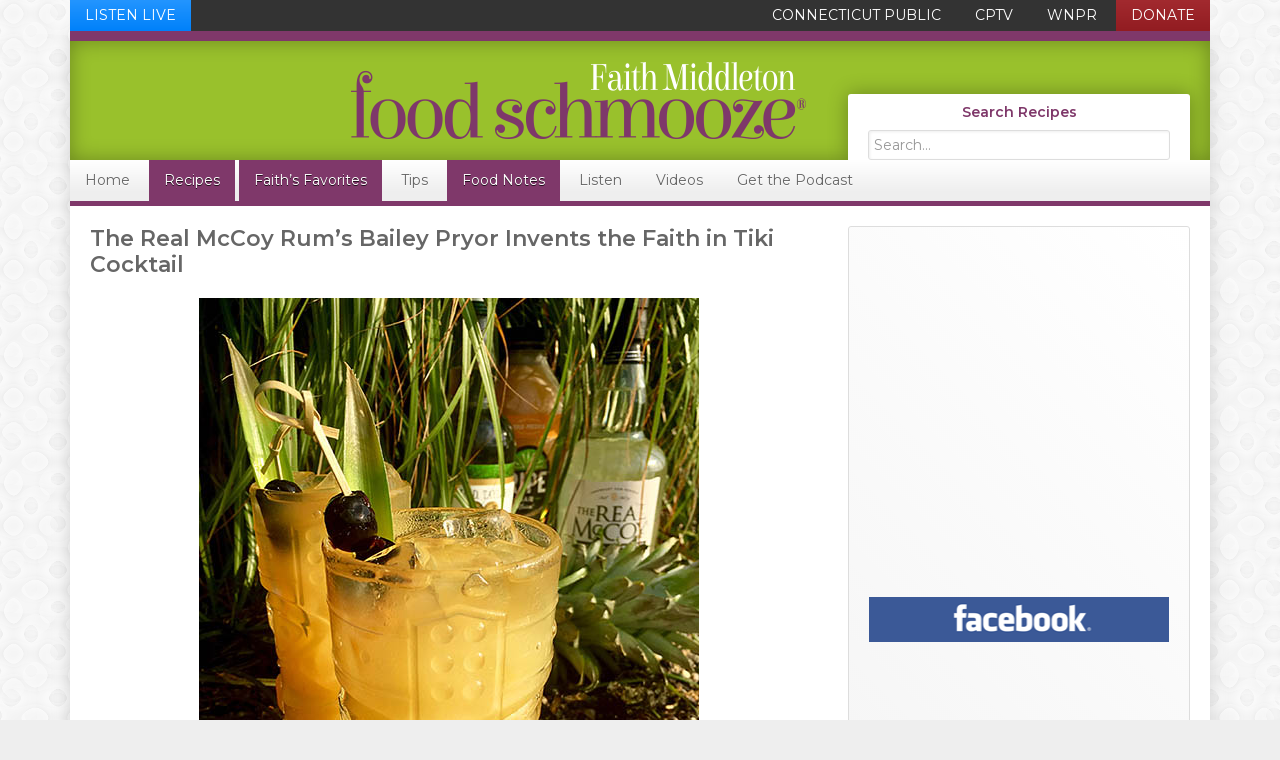

--- FILE ---
content_type: text/html; charset=UTF-8
request_url: https://foodschmooze.org/recipe/the-real-mccoy-rums-bailey-pryor-invents-the-faith-in-tiki-cocktail/
body_size: 18446
content:
<!DOCTYPE html>
<html lang="en-US" class="no-js">
<head>
<meta charset="UTF-8" />
<script type="text/javascript">
/* <![CDATA[ */
var gform;gform||(document.addEventListener("gform_main_scripts_loaded",function(){gform.scriptsLoaded=!0}),document.addEventListener("gform/theme/scripts_loaded",function(){gform.themeScriptsLoaded=!0}),window.addEventListener("DOMContentLoaded",function(){gform.domLoaded=!0}),gform={domLoaded:!1,scriptsLoaded:!1,themeScriptsLoaded:!1,isFormEditor:()=>"function"==typeof InitializeEditor,callIfLoaded:function(o){return!(!gform.domLoaded||!gform.scriptsLoaded||!gform.themeScriptsLoaded&&!gform.isFormEditor()||(gform.isFormEditor()&&console.warn("The use of gform.initializeOnLoaded() is deprecated in the form editor context and will be removed in Gravity Forms 3.1."),o(),0))},initializeOnLoaded:function(o){gform.callIfLoaded(o)||(document.addEventListener("gform_main_scripts_loaded",()=>{gform.scriptsLoaded=!0,gform.callIfLoaded(o)}),document.addEventListener("gform/theme/scripts_loaded",()=>{gform.themeScriptsLoaded=!0,gform.callIfLoaded(o)}),window.addEventListener("DOMContentLoaded",()=>{gform.domLoaded=!0,gform.callIfLoaded(o)}))},hooks:{action:{},filter:{}},addAction:function(o,r,e,t){gform.addHook("action",o,r,e,t)},addFilter:function(o,r,e,t){gform.addHook("filter",o,r,e,t)},doAction:function(o){gform.doHook("action",o,arguments)},applyFilters:function(o){return gform.doHook("filter",o,arguments)},removeAction:function(o,r){gform.removeHook("action",o,r)},removeFilter:function(o,r,e){gform.removeHook("filter",o,r,e)},addHook:function(o,r,e,t,n){null==gform.hooks[o][r]&&(gform.hooks[o][r]=[]);var d=gform.hooks[o][r];null==n&&(n=r+"_"+d.length),gform.hooks[o][r].push({tag:n,callable:e,priority:t=null==t?10:t})},doHook:function(r,o,e){var t;if(e=Array.prototype.slice.call(e,1),null!=gform.hooks[r][o]&&((o=gform.hooks[r][o]).sort(function(o,r){return o.priority-r.priority}),o.forEach(function(o){"function"!=typeof(t=o.callable)&&(t=window[t]),"action"==r?t.apply(null,e):e[0]=t.apply(null,e)})),"filter"==r)return e[0]},removeHook:function(o,r,t,n){var e;null!=gform.hooks[o][r]&&(e=(e=gform.hooks[o][r]).filter(function(o,r,e){return!!(null!=n&&n!=o.tag||null!=t&&t!=o.priority)}),gform.hooks[o][r]=e)}});
/* ]]> */
</script>

<meta name="viewport" content="width=device-width, initial-scale=1" />
<meta http-equiv="X-UA-Compatible" content="IE=edge" />
<meta name='robots' content='index, follow, max-image-preview:large, max-snippet:-1, max-video-preview:-1' />
	<!-- Google Tag Manager -->
	<script>
		(function(w, d, s, l, i) {
			w[l] = w[l] || [];
			w[l].push({
				'gtm.start': new Date().getTime(),
				event: 'gtm.js'
			});
			var f = d.getElementsByTagName(s)[0],
				j = d.createElement(s),
				dl = l != 'dataLayer' ? '&l=' + l : '';
			j.async = true;
			j.src =
				'https://www.googletagmanager.com/gtm.js?id=' + i + dl;
			f.parentNode.insertBefore(j, f);
		})(window, document, 'script', 'dataLayer', 'GTM-WJPZPWX');
	</script>
	<!-- End Google Tag Manager -->

	<!-- Google Tag Manager -->
	<script>
		(function(w, d, s, l, i) {
			w[l] = w[l] || [];
			w[l].push({
				'gtm.start': new Date().getTime(),
				event: 'gtm.js'
			});
			var f = d.getElementsByTagName(s)[0],
				j = d.createElement(s),
				dl = l != 'dataLayer' ? '&l=' + l : '';
			j.async = true;
			j.src =
				'https://www.googletagmanager.com/gtm.js?id=' + i + dl;
			f.parentNode.insertBefore(j, f);
		})(window, document, 'script', 'dataLayer', 'GTM-PGGCZSR');
	</script>
	<!-- End Google Tag Manager -->
	<link href="https://fonts.googleapis.com/css?family=Montserrat:300,300i,400,400i,600,600i,700,700i" rel="stylesheet">
	<!-- This site is optimized with the Yoast SEO plugin v26.8 - https://yoast.com/product/yoast-seo-wordpress/ -->
	<title>The Real McCoy Rum&#039;s Bailey Pryor Invents the Faith in Tiki Cocktail &#183; Faith Middleton&#039;s Food Schmooze</title>
	<meta name="description" content="This fresh tiki cocktail with The Real McCoy rum, will put you on &quot;island time,&quot; whether you enjoy one during the dog days of summer or the dead of winter." />
	<link rel="canonical" href="https://foodschmooze.org/recipe/the-real-mccoy-rums-bailey-pryor-invents-the-faith-in-tiki-cocktail/" />
	<meta property="og:locale" content="en_US" />
	<meta property="og:type" content="article" />
	<meta property="og:title" content="The Real McCoy Rum&#039;s Bailey Pryor Invents the Faith in Tiki Cocktail &#183; Faith Middleton&#039;s Food Schmooze" />
	<meta property="og:description" content="This fresh tiki cocktail with The Real McCoy rum, will put you on &quot;island time,&quot; whether you enjoy one during the dog days of summer or the dead of winter." />
	<meta property="og:url" content="https://foodschmooze.org/recipe/the-real-mccoy-rums-bailey-pryor-invents-the-faith-in-tiki-cocktail/" />
	<meta property="og:site_name" content="Faith Middleton&#039;s Food Schmooze" />
	<meta property="article:publisher" content="https://www.facebook.com/faithmiddletonshow" />
	<meta property="article:modified_time" content="2017-08-09T23:40:54+00:00" />
	<meta property="og:image" content="https://foodschmooze.org/wp-content/uploads/2017/08/TheRealMcCoyRum_FaithInTiki_Cocktail_thumb.jpg" />
	<meta property="og:image:width" content="400" />
	<meta property="og:image:height" content="400" />
	<meta property="og:image:type" content="image/jpeg" />
	<meta name="twitter:card" content="summary_large_image" />
	<meta name="twitter:site" content="@faithwnpr" />
	<meta name="twitter:label1" content="Est. reading time" />
	<meta name="twitter:data1" content="2 minutes" />
	<script type="application/ld+json" class="yoast-schema-graph">{"@context":"https://schema.org","@graph":[{"@type":"WebPage","@id":"https://foodschmooze.org/recipe/the-real-mccoy-rums-bailey-pryor-invents-the-faith-in-tiki-cocktail/","url":"https://foodschmooze.org/recipe/the-real-mccoy-rums-bailey-pryor-invents-the-faith-in-tiki-cocktail/","name":"The Real McCoy Rum's Bailey Pryor Invents the Faith in Tiki Cocktail &#183; Faith Middleton&#039;s Food Schmooze","isPartOf":{"@id":"https://foodschmooze.org/#website"},"primaryImageOfPage":{"@id":"https://foodschmooze.org/recipe/the-real-mccoy-rums-bailey-pryor-invents-the-faith-in-tiki-cocktail/#primaryimage"},"image":{"@id":"https://foodschmooze.org/recipe/the-real-mccoy-rums-bailey-pryor-invents-the-faith-in-tiki-cocktail/#primaryimage"},"thumbnailUrl":"https://foodschmooze.org/wp-content/uploads/2017/08/TheRealMcCoyRum_FaithInTiki_Cocktail_thumb.jpg","datePublished":"2017-08-09T01:58:39+00:00","dateModified":"2017-08-09T23:40:54+00:00","description":"This fresh tiki cocktail with The Real McCoy rum, will put you on \"island time,\" whether you enjoy one during the dog days of summer or the dead of winter.","breadcrumb":{"@id":"https://foodschmooze.org/recipe/the-real-mccoy-rums-bailey-pryor-invents-the-faith-in-tiki-cocktail/#breadcrumb"},"inLanguage":"en-US","potentialAction":[{"@type":"ReadAction","target":["https://foodschmooze.org/recipe/the-real-mccoy-rums-bailey-pryor-invents-the-faith-in-tiki-cocktail/"]}]},{"@type":"ImageObject","inLanguage":"en-US","@id":"https://foodschmooze.org/recipe/the-real-mccoy-rums-bailey-pryor-invents-the-faith-in-tiki-cocktail/#primaryimage","url":"https://foodschmooze.org/wp-content/uploads/2017/08/TheRealMcCoyRum_FaithInTiki_Cocktail_thumb.jpg","contentUrl":"https://foodschmooze.org/wp-content/uploads/2017/08/TheRealMcCoyRum_FaithInTiki_Cocktail_thumb.jpg","width":400,"height":400,"caption":"The Faith In Tiki cocktail named in honor of NPR's Faith Middleton for National Rum Day 2017"},{"@type":"BreadcrumbList","@id":"https://foodschmooze.org/recipe/the-real-mccoy-rums-bailey-pryor-invents-the-faith-in-tiki-cocktail/#breadcrumb","itemListElement":[{"@type":"ListItem","position":1,"name":"Home","item":"https://foodschmooze.org/"},{"@type":"ListItem","position":2,"name":"Recipes","item":"https://foodschmooze.org/recipe/"},{"@type":"ListItem","position":3,"name":"The Real McCoy Rum&#8217;s Bailey Pryor Invents the Faith in Tiki Cocktail"}]},{"@type":"WebSite","@id":"https://foodschmooze.org/#website","url":"https://foodschmooze.org/","name":"Faith Middleton&#039;s Food Schmooze","description":"","publisher":{"@id":"https://foodschmooze.org/#organization"},"potentialAction":[{"@type":"SearchAction","target":{"@type":"EntryPoint","urlTemplate":"https://foodschmooze.org/?s={search_term_string}"},"query-input":{"@type":"PropertyValueSpecification","valueRequired":true,"valueName":"search_term_string"}}],"inLanguage":"en-US"},{"@type":"Organization","@id":"https://foodschmooze.org/#organization","name":"Connecticut Public","url":"https://foodschmooze.org/","logo":{"@type":"ImageObject","inLanguage":"en-US","@id":"https://foodschmooze.org/#/schema/logo/image/","url":"https://foodschmooze.org/wp-content/uploads/2014/02/unnamed-file.png","contentUrl":"https://foodschmooze.org/wp-content/uploads/2014/02/unnamed-file.png","width":476,"height":238,"caption":"Connecticut Public"},"image":{"@id":"https://foodschmooze.org/#/schema/logo/image/"},"sameAs":["https://www.facebook.com/faithmiddletonshow","https://x.com/faithwnpr","http://www.youtube.com/user/cptv"]}]}</script>
	<!-- / Yoast SEO plugin. -->


<link rel='dns-prefetch' href='//fonts.googleapis.com' />
<link rel="alternate" title="oEmbed (JSON)" type="application/json+oembed" href="https://foodschmooze.org/wp-json/oembed/1.0/embed?url=https%3A%2F%2Ffoodschmooze.org%2Frecipe%2Fthe-real-mccoy-rums-bailey-pryor-invents-the-faith-in-tiki-cocktail%2F" />
<link rel="alternate" title="oEmbed (XML)" type="text/xml+oembed" href="https://foodschmooze.org/wp-json/oembed/1.0/embed?url=https%3A%2F%2Ffoodschmooze.org%2Frecipe%2Fthe-real-mccoy-rums-bailey-pryor-invents-the-faith-in-tiki-cocktail%2F&#038;format=xml" />
		<!-- This site uses the Google Analytics by ExactMetrics plugin v8.11.1 - Using Analytics tracking - https://www.exactmetrics.com/ -->
		<!-- Note: ExactMetrics is not currently configured on this site. The site owner needs to authenticate with Google Analytics in the ExactMetrics settings panel. -->
					<!-- No tracking code set -->
				<!-- / Google Analytics by ExactMetrics -->
		<style id='wp-img-auto-sizes-contain-inline-css' type='text/css'>
img:is([sizes=auto i],[sizes^="auto," i]){contain-intrinsic-size:3000px 1500px}
/*# sourceURL=wp-img-auto-sizes-contain-inline-css */
</style>
<style id='wp-emoji-styles-inline-css' type='text/css'>

	img.wp-smiley, img.emoji {
		display: inline !important;
		border: none !important;
		box-shadow: none !important;
		height: 1em !important;
		width: 1em !important;
		margin: 0 0.07em !important;
		vertical-align: -0.1em !important;
		background: none !important;
		padding: 0 !important;
	}
/*# sourceURL=wp-emoji-styles-inline-css */
</style>
<link rel='stylesheet' id='wp-block-library-css' href='https://foodschmooze.org/wp-includes/css/dist/block-library/style.min.css?ver=a9f440be4a051621db75716d8898634c' type='text/css' media='all' />
<style id='global-styles-inline-css' type='text/css'>
:root{--wp--preset--aspect-ratio--square: 1;--wp--preset--aspect-ratio--4-3: 4/3;--wp--preset--aspect-ratio--3-4: 3/4;--wp--preset--aspect-ratio--3-2: 3/2;--wp--preset--aspect-ratio--2-3: 2/3;--wp--preset--aspect-ratio--16-9: 16/9;--wp--preset--aspect-ratio--9-16: 9/16;--wp--preset--color--black: #000000;--wp--preset--color--cyan-bluish-gray: #abb8c3;--wp--preset--color--white: #ffffff;--wp--preset--color--pale-pink: #f78da7;--wp--preset--color--vivid-red: #cf2e2e;--wp--preset--color--luminous-vivid-orange: #ff6900;--wp--preset--color--luminous-vivid-amber: #fcb900;--wp--preset--color--light-green-cyan: #7bdcb5;--wp--preset--color--vivid-green-cyan: #00d084;--wp--preset--color--pale-cyan-blue: #8ed1fc;--wp--preset--color--vivid-cyan-blue: #0693e3;--wp--preset--color--vivid-purple: #9b51e0;--wp--preset--gradient--vivid-cyan-blue-to-vivid-purple: linear-gradient(135deg,rgb(6,147,227) 0%,rgb(155,81,224) 100%);--wp--preset--gradient--light-green-cyan-to-vivid-green-cyan: linear-gradient(135deg,rgb(122,220,180) 0%,rgb(0,208,130) 100%);--wp--preset--gradient--luminous-vivid-amber-to-luminous-vivid-orange: linear-gradient(135deg,rgb(252,185,0) 0%,rgb(255,105,0) 100%);--wp--preset--gradient--luminous-vivid-orange-to-vivid-red: linear-gradient(135deg,rgb(255,105,0) 0%,rgb(207,46,46) 100%);--wp--preset--gradient--very-light-gray-to-cyan-bluish-gray: linear-gradient(135deg,rgb(238,238,238) 0%,rgb(169,184,195) 100%);--wp--preset--gradient--cool-to-warm-spectrum: linear-gradient(135deg,rgb(74,234,220) 0%,rgb(151,120,209) 20%,rgb(207,42,186) 40%,rgb(238,44,130) 60%,rgb(251,105,98) 80%,rgb(254,248,76) 100%);--wp--preset--gradient--blush-light-purple: linear-gradient(135deg,rgb(255,206,236) 0%,rgb(152,150,240) 100%);--wp--preset--gradient--blush-bordeaux: linear-gradient(135deg,rgb(254,205,165) 0%,rgb(254,45,45) 50%,rgb(107,0,62) 100%);--wp--preset--gradient--luminous-dusk: linear-gradient(135deg,rgb(255,203,112) 0%,rgb(199,81,192) 50%,rgb(65,88,208) 100%);--wp--preset--gradient--pale-ocean: linear-gradient(135deg,rgb(255,245,203) 0%,rgb(182,227,212) 50%,rgb(51,167,181) 100%);--wp--preset--gradient--electric-grass: linear-gradient(135deg,rgb(202,248,128) 0%,rgb(113,206,126) 100%);--wp--preset--gradient--midnight: linear-gradient(135deg,rgb(2,3,129) 0%,rgb(40,116,252) 100%);--wp--preset--font-size--small: 13px;--wp--preset--font-size--medium: 20px;--wp--preset--font-size--large: 36px;--wp--preset--font-size--x-large: 42px;--wp--preset--spacing--20: 0.44rem;--wp--preset--spacing--30: 0.67rem;--wp--preset--spacing--40: 1rem;--wp--preset--spacing--50: 1.5rem;--wp--preset--spacing--60: 2.25rem;--wp--preset--spacing--70: 3.38rem;--wp--preset--spacing--80: 5.06rem;--wp--preset--shadow--natural: 6px 6px 9px rgba(0, 0, 0, 0.2);--wp--preset--shadow--deep: 12px 12px 50px rgba(0, 0, 0, 0.4);--wp--preset--shadow--sharp: 6px 6px 0px rgba(0, 0, 0, 0.2);--wp--preset--shadow--outlined: 6px 6px 0px -3px rgb(255, 255, 255), 6px 6px rgb(0, 0, 0);--wp--preset--shadow--crisp: 6px 6px 0px rgb(0, 0, 0);}:where(.is-layout-flex){gap: 0.5em;}:where(.is-layout-grid){gap: 0.5em;}body .is-layout-flex{display: flex;}.is-layout-flex{flex-wrap: wrap;align-items: center;}.is-layout-flex > :is(*, div){margin: 0;}body .is-layout-grid{display: grid;}.is-layout-grid > :is(*, div){margin: 0;}:where(.wp-block-columns.is-layout-flex){gap: 2em;}:where(.wp-block-columns.is-layout-grid){gap: 2em;}:where(.wp-block-post-template.is-layout-flex){gap: 1.25em;}:where(.wp-block-post-template.is-layout-grid){gap: 1.25em;}.has-black-color{color: var(--wp--preset--color--black) !important;}.has-cyan-bluish-gray-color{color: var(--wp--preset--color--cyan-bluish-gray) !important;}.has-white-color{color: var(--wp--preset--color--white) !important;}.has-pale-pink-color{color: var(--wp--preset--color--pale-pink) !important;}.has-vivid-red-color{color: var(--wp--preset--color--vivid-red) !important;}.has-luminous-vivid-orange-color{color: var(--wp--preset--color--luminous-vivid-orange) !important;}.has-luminous-vivid-amber-color{color: var(--wp--preset--color--luminous-vivid-amber) !important;}.has-light-green-cyan-color{color: var(--wp--preset--color--light-green-cyan) !important;}.has-vivid-green-cyan-color{color: var(--wp--preset--color--vivid-green-cyan) !important;}.has-pale-cyan-blue-color{color: var(--wp--preset--color--pale-cyan-blue) !important;}.has-vivid-cyan-blue-color{color: var(--wp--preset--color--vivid-cyan-blue) !important;}.has-vivid-purple-color{color: var(--wp--preset--color--vivid-purple) !important;}.has-black-background-color{background-color: var(--wp--preset--color--black) !important;}.has-cyan-bluish-gray-background-color{background-color: var(--wp--preset--color--cyan-bluish-gray) !important;}.has-white-background-color{background-color: var(--wp--preset--color--white) !important;}.has-pale-pink-background-color{background-color: var(--wp--preset--color--pale-pink) !important;}.has-vivid-red-background-color{background-color: var(--wp--preset--color--vivid-red) !important;}.has-luminous-vivid-orange-background-color{background-color: var(--wp--preset--color--luminous-vivid-orange) !important;}.has-luminous-vivid-amber-background-color{background-color: var(--wp--preset--color--luminous-vivid-amber) !important;}.has-light-green-cyan-background-color{background-color: var(--wp--preset--color--light-green-cyan) !important;}.has-vivid-green-cyan-background-color{background-color: var(--wp--preset--color--vivid-green-cyan) !important;}.has-pale-cyan-blue-background-color{background-color: var(--wp--preset--color--pale-cyan-blue) !important;}.has-vivid-cyan-blue-background-color{background-color: var(--wp--preset--color--vivid-cyan-blue) !important;}.has-vivid-purple-background-color{background-color: var(--wp--preset--color--vivid-purple) !important;}.has-black-border-color{border-color: var(--wp--preset--color--black) !important;}.has-cyan-bluish-gray-border-color{border-color: var(--wp--preset--color--cyan-bluish-gray) !important;}.has-white-border-color{border-color: var(--wp--preset--color--white) !important;}.has-pale-pink-border-color{border-color: var(--wp--preset--color--pale-pink) !important;}.has-vivid-red-border-color{border-color: var(--wp--preset--color--vivid-red) !important;}.has-luminous-vivid-orange-border-color{border-color: var(--wp--preset--color--luminous-vivid-orange) !important;}.has-luminous-vivid-amber-border-color{border-color: var(--wp--preset--color--luminous-vivid-amber) !important;}.has-light-green-cyan-border-color{border-color: var(--wp--preset--color--light-green-cyan) !important;}.has-vivid-green-cyan-border-color{border-color: var(--wp--preset--color--vivid-green-cyan) !important;}.has-pale-cyan-blue-border-color{border-color: var(--wp--preset--color--pale-cyan-blue) !important;}.has-vivid-cyan-blue-border-color{border-color: var(--wp--preset--color--vivid-cyan-blue) !important;}.has-vivid-purple-border-color{border-color: var(--wp--preset--color--vivid-purple) !important;}.has-vivid-cyan-blue-to-vivid-purple-gradient-background{background: var(--wp--preset--gradient--vivid-cyan-blue-to-vivid-purple) !important;}.has-light-green-cyan-to-vivid-green-cyan-gradient-background{background: var(--wp--preset--gradient--light-green-cyan-to-vivid-green-cyan) !important;}.has-luminous-vivid-amber-to-luminous-vivid-orange-gradient-background{background: var(--wp--preset--gradient--luminous-vivid-amber-to-luminous-vivid-orange) !important;}.has-luminous-vivid-orange-to-vivid-red-gradient-background{background: var(--wp--preset--gradient--luminous-vivid-orange-to-vivid-red) !important;}.has-very-light-gray-to-cyan-bluish-gray-gradient-background{background: var(--wp--preset--gradient--very-light-gray-to-cyan-bluish-gray) !important;}.has-cool-to-warm-spectrum-gradient-background{background: var(--wp--preset--gradient--cool-to-warm-spectrum) !important;}.has-blush-light-purple-gradient-background{background: var(--wp--preset--gradient--blush-light-purple) !important;}.has-blush-bordeaux-gradient-background{background: var(--wp--preset--gradient--blush-bordeaux) !important;}.has-luminous-dusk-gradient-background{background: var(--wp--preset--gradient--luminous-dusk) !important;}.has-pale-ocean-gradient-background{background: var(--wp--preset--gradient--pale-ocean) !important;}.has-electric-grass-gradient-background{background: var(--wp--preset--gradient--electric-grass) !important;}.has-midnight-gradient-background{background: var(--wp--preset--gradient--midnight) !important;}.has-small-font-size{font-size: var(--wp--preset--font-size--small) !important;}.has-medium-font-size{font-size: var(--wp--preset--font-size--medium) !important;}.has-large-font-size{font-size: var(--wp--preset--font-size--large) !important;}.has-x-large-font-size{font-size: var(--wp--preset--font-size--x-large) !important;}
/*# sourceURL=global-styles-inline-css */
</style>

<style id='classic-theme-styles-inline-css' type='text/css'>
/*! This file is auto-generated */
.wp-block-button__link{color:#fff;background-color:#32373c;border-radius:9999px;box-shadow:none;text-decoration:none;padding:calc(.667em + 2px) calc(1.333em + 2px);font-size:1.125em}.wp-block-file__button{background:#32373c;color:#fff;text-decoration:none}
/*# sourceURL=/wp-includes/css/classic-themes.min.css */
</style>
<link rel='stylesheet' id='aps-animate-css-css' href='https://foodschmooze.org/wp-content/plugins/accesspress-social-icons/css/animate.css?ver=1.8.4' type='text/css' media='all' />
<link rel='stylesheet' id='aps-frontend-css-css' href='https://foodschmooze.org/wp-content/plugins/accesspress-social-icons/css/frontend.css?ver=1.8.4' type='text/css' media='all' />
<link rel='stylesheet' id='wpurp_style_minified-css' href='https://foodschmooze.org/wp-content/plugins/wp-ultimate-recipe-premium/core/assets/wpurp-public.css?ver=3.13.0' type='text/css' media='all' />
<link rel='stylesheet' id='wpurp_style1-css' href='https://foodschmooze.org/wp-content/plugins/wp-ultimate-recipe-premium/core/vendor/font-awesome/css/font-awesome.min.css?ver=3.13.0' type='text/css' media='all' />
<link rel='stylesheet' id='wpurp_style2-css' href='https://fonts.googleapis.com/css?family=Open+Sans&#038;ver=3.13.0' type='text/css' media='all' />
<link rel='stylesheet' id='wpurp_style3-css' href='https://foodschmooze.org/wp-content/plugins/wp-ultimate-recipe-premium/core/vendor/select2/select2.css?ver=3.13.0' type='text/css' media='all' />
<link rel='stylesheet' id='wpupg_public-css' href='https://foodschmooze.org/wp-content/plugins/wp-ultimate-recipe-premium/premium/vendor/wp-ultimate-post-grid-premium/core/dist/public-forced.css?ver=2.8.2' type='text/css' media='all' />
<link rel='stylesheet' id='wpupg_public_premium-css' href='https://foodschmooze.org/wp-content/plugins/wp-ultimate-recipe-premium/premium/vendor/wp-ultimate-post-grid-premium/premium/dist/public.css?ver=2.8.2' type='text/css' media='all' />
<link rel='stylesheet' id='faith-foundation-icons-css' href='https://foodschmooze.org/wp-content/themes/faith/lib/css/vendor/foundation-icons/foundation-icons.css?ver=3.0.0' type='text/css' media='all' />
<link rel='stylesheet' id='simple-social-icons-font-css' href='https://foodschmooze.org/wp-content/plugins/simple-social-icons/css/style.css?ver=4.0.0' type='text/css' media='all' />
<link rel='stylesheet' id='tablepress-default-css' href='https://foodschmooze.org/wp-content/tablepress-combined.min.css?ver=31' type='text/css' media='all' />
<link rel='stylesheet' id='food-schmooze-css' href='https://foodschmooze.org/wp-content/themes/faith/style.css?ver=2.1.0' type='text/css' media='all' />
<link rel='stylesheet' id='pp-animate-css' href='https://foodschmooze.org/wp-content/plugins/bbpowerpack/assets/css/animate.min.css?ver=3.5.1' type='text/css' media='all' />
<script type="text/javascript" src="https://foodschmooze.org/wp-content/themes/faith/lib/js/vendor/modernizr.min.js?ver=2.7.1" id="faith-modernizr-js"></script>
<script type="text/javascript" src="https://foodschmooze.org/wp-includes/js/jquery/jquery.min.js?ver=3.7.1" id="jquery-core-js"></script>
<script type="text/javascript" src="https://foodschmooze.org/wp-includes/js/jquery/jquery-migrate.min.js?ver=3.4.1" id="jquery-migrate-js"></script>
<script type="text/javascript" src="https://foodschmooze.org/wp-content/plugins/accesspress-social-icons/js/frontend.js?ver=1.8.4" id="aps-frontend-js-js"></script>
<script type="text/javascript" src="https://foodschmooze.org/wp-content/themes/faith/lib/js/vendor/respond.min.js?ver=1.4.2" id="faith-respond-js"></script>
<script type="text/javascript" src="https://foodschmooze.org/wp-content/themes/faith/lib/js/vendor/selectivizr.js?ver=1.0.3b" id="faith-selectivizr-js"></script>
<link rel="https://api.w.org/" href="https://foodschmooze.org/wp-json/" /><link rel="alternate" title="JSON" type="application/json" href="https://foodschmooze.org/wp-json/wp/v2/recipe/15119" /><link rel="EditURI" type="application/rsd+xml" title="RSD" href="https://foodschmooze.org/xmlrpc.php?rsd" />

<link rel='shortlink' href='https://foodschmooze.org/?p=15119' />
		<script>
			var bb_powerpack = {
				version: '2.40.10',
				getAjaxUrl: function() { return atob( 'aHR0cHM6Ly9mb29kc2NobW9vemUub3JnL3dwLWFkbWluL2FkbWluLWFqYXgucGhw' ); },
				callback: function() {},
				mapMarkerData: {},
				post_id: '15119',
				search_term: '',
				current_page: 'https://foodschmooze.org/recipe/the-real-mccoy-rums-bailey-pryor-invents-the-faith-in-tiki-cocktail/',
				conditionals: {
					is_front_page: false,
					is_home: false,
					is_archive: false,
					current_post_type: '',
					is_tax: false,
										is_author: false,
					current_author: false,
					is_search: false,
									}
			};
		</script>
		            <script type="text/javascript"><!--
                                function powerpress_pinw(pinw_url){window.open(pinw_url, 'PowerPressPlayer','toolbar=0,status=0,resizable=1,width=460,height=320');	return false;}
                //-->

                // tabnab protection
                window.addEventListener('load', function () {
                    // make all links have rel="noopener noreferrer"
                    document.querySelectorAll('a[target="_blank"]').forEach(link => {
                        link.setAttribute('rel', 'noopener noreferrer');
                    });
                });
            </script>
            <style type="text/css">.wpupg-grid { transition: height 0.8s; }</style><script src="https://use.typekit.net/vxw6ksl.js"></script><script>try{Typekit.load({ async: true });}catch(e){}</script>
<style type="text/css">.select2wpupg-selection, .select2wpupg-dropdown { border-color: #AAAAAA!important; }.select2wpupg-selection__arrow b { border-top-color: #AAAAAA!important; }.select2wpupg-container--open .select2wpupg-selection__arrow b { border-bottom-color: #AAAAAA!important; }.select2wpupg-selection__placeholder, .select2wpupg-search__field, .select2wpupg-selection__rendered, .select2wpupg-results__option { color: #444444!important; }.select2wpupg-search__field::-webkit-input-placeholder { color: #444444!important; }.select2wpupg-search__field:-moz-placeholder { color: #444444!important; }.select2wpupg-search__field::-moz-placeholder { color: #444444!important; }.select2wpupg-search__field:-ms-input-placeholder { color: #444444!important; }.select2wpupg-results__option--highlighted { color: #FFFFFF!important; background-color: #5897FB!important; }</style><link rel="icon" href="https://foodschmooze.org/wp-content/uploads/2018/02/p-favicon-150x150.png" sizes="32x32" />
<link rel="icon" href="https://foodschmooze.org/wp-content/uploads/2018/02/p-favicon-300x300.png" sizes="192x192" />
<link rel="apple-touch-icon" href="https://foodschmooze.org/wp-content/uploads/2018/02/p-favicon-300x300.png" />
<meta name="msapplication-TileImage" content="https://foodschmooze.org/wp-content/uploads/2018/02/p-favicon-300x300.png" />
  <script async='async' src='https://www.googletagservices.com/tag/js/gpt.js'></script>
  <script>
    var googletag = googletag || {};
    googletag.cmd = googletag.cmd || [];
  </script>

  <script>
    googletag.cmd.push(function() {
      googletag.defineSlot('/132595048/foodschmooze_mobile_320x50',  [320, 50], 'div-gpt-ad-1451943032242-0').addService(googletag.pubads());
      googletag.defineSlot('/132595048/foodschmooze_general_728x90', [728, 90], 'div-gpt-ad-1451931814084-0').addService(googletag.pubads());

      googletag.defineSlot('/132595048/program_faithmiddleton_foodschmooze_300x250_pos_1', [300, 250], 'div-gpt-ad-1489590003595-0').addService(googletag.pubads());
      googletag.defineSlot('/132595048/program_faithmiddleton_foodschmooze_300x250_pos_2', [300, 250], 'div-gpt-ad-1489590003595-1').addService(googletag.pubads());
      googletag.defineSlot('/132595048/program_faithmiddleton_foodschmooze_300x250_pos_3', [300, 250], 'div-gpt-ad-1489590003595-2').addService(googletag.pubads());

      
      
      googletag.pubads().enableSingleRequest();
      googletag.pubads().collapseEmptyDivs();
      googletag.enableServices();
    });
  </script>
  </head>
<body class="wp-singular recipe-template-default single single-recipe postid-15119 wp-theme-genesis wp-child-theme-faith fl-builder-2-10-0-6 fl-themer-1-5-2-1-20251125200437 fl-no-js desktop gecko content-sidebar genesis-breadcrumbs-hidden genesis-footer-widgets-visible">			<!-- Google Tag Manager (noscript) -->
			<noscript><iframe src="https://www.googletagmanager.com/ns.html?id=GTM-WJPZPWX" height="0" width="0" style="display:none;visibility:hidden"></iframe></noscript>
			<!-- End Google Tag Manager (noscript) -->

			<!-- Google Tag Manager (noscript) -->
			<noscript><iframe src="https://www.googletagmanager.com/ns.html?id=GTM-PGGCZSR" height="0" width="0" style="display:none;visibility:hidden"></iframe></noscript>
			<!-- End Google Tag Manager (noscript) -->
<nav class="nav-secondary" aria-label="Secondary"><div class="wrap"><ul id="menu-utility-bar-navigation" class="menu genesis-nav-menu menu-secondary"><li class="menu-item menu-item-listen-live"><a href="http://stream.wnpr.org/" title="Listen Live to WNPR" target="_blank" onclick="window.open(this.href, 'listen-live', 'width=400, height=600, left=0, top=0, menubar=no, scrollbars=yes, resizable=yes'); return false;">Listen Live</a></li><li id="menu-item-21" class="menu-item menu-item-type-custom menu-item-object-custom menu-item-21"><a href="https://ctpublic.org"><span >Connecticut Public</span></a></li>
<li id="menu-item-22" class="menu-item menu-item-type-custom menu-item-object-custom menu-item-22"><a href="http://cptv.org"><span >CPTV</span></a></li>
<li id="menu-item-23" class="menu-item menu-item-type-custom menu-item-object-custom menu-item-23"><a href="http://wnpr.org"><span >WNPR</span></a></li>
<li id="menu-item-25" class="menu-item-donate menu-item menu-item-type-custom menu-item-object-custom menu-item-25"><a href="https://secure.ctpublic.org/"><span >Donate</span></a></li>
</ul></div></nav><div class="site-container"><ul class="genesis-skip-link"><li><a href="#genesis-nav-primary" class="screen-reader-shortcut"> Skip to primary navigation</a></li><li><a href="#genesis-content" class="screen-reader-shortcut"> Skip to main content</a></li><li><a href="#genesis-sidebar-primary" class="screen-reader-shortcut"> Skip to primary sidebar</a></li><li><a href="#genesis-footer-widgets" class="screen-reader-shortcut"> Skip to footer</a></li></ul><header class="site-header"><div class="wrap"><div class="title-area"><p class="site-title"><a href="https://foodschmooze.org/" title="Faith Middleton&#039;s Food Schmooze"><img src="https://foodschmooze.org/wp-content/themes/faith/images/logo.png" title="Faith Middleton&#039;s Food Schmooze" alt="Faith Middleton&#039;s Food Schmooze"/></a></p></div><div class="widget-area header-widget-area"><section id="search-3" class="widget widget_search"><div class="widget-wrap"><h3 class="widgettitle widget-title">Search Recipes</h3>
<form class="search-form" method="get" action="https://foodschmooze.org/" role="search"><label class="search-form-label screen-reader-text" for="searchform-1">Search...</label><input class="search-form-input" type="search" name="s" id="searchform-1" placeholder="Search..."><input class="search-form-submit" type="submit" value="Search"><meta content="https://foodschmooze.org/?s={s}"></form></div></section>
</div></div></header><nav class="nav-primary" aria-label="Main" id="genesis-nav-primary"><div class="wrap"><ul id="menu-primary-navigation" class="menu genesis-nav-menu menu-primary"><li id="menu-item-6" class="menu-item menu-item-type-custom menu-item-object-custom menu-item-home menu-item-6"><a href="https://foodschmooze.org/"><span >Home</span></a></li>
<li id="menu-item-49" class="current-menu-item menu-item menu-item-type-recipe menu-item-object-cpt-archive menu-item-has-children menu-item-49"><a href="https://foodschmooze.org/recipe/"><span >Recipes</span></a>
<ul class="sub-menu">
	<li id="menu-item-3525" class="menu-item menu-item-type-custom menu-item-object-custom menu-item-3525"><a href="https://foodschmooze.org/our-best-thanksgiving-recipes"><span >Thanksgiving</span></a></li>
	<li id="menu-item-9538" class="menu-item menu-item-type-taxonomy menu-item-object-category menu-item-9538"><a href="https://foodschmooze.org/category/recipes/christmas/"><span >Christmas</span></a></li>
	<li id="menu-item-12157" class="menu-item menu-item-type-custom menu-item-object-custom menu-item-12157"><a href="https://foodschmooze.org/?s=easter"><span >Easter</span></a></li>
	<li id="menu-item-12924" class="menu-item menu-item-type-custom menu-item-object-custom menu-item-12924"><a href="https://foodschmooze.org/?s=grilling"><span >Grilling</span></a></li>
	<li id="menu-item-1403" class="menu-item menu-item-type-taxonomy menu-item-object-category menu-item-1403"><a href="https://foodschmooze.org/category/recipes/breakfast/"><span >Breakfast</span></a></li>
	<li id="menu-item-1402" class="menu-item menu-item-type-taxonomy menu-item-object-category menu-item-1402"><a href="https://foodschmooze.org/category/recipes/breads/"><span >Breads</span></a></li>
	<li id="menu-item-1411" class="menu-item menu-item-type-taxonomy menu-item-object-category menu-item-1411"><a href="https://foodschmooze.org/category/recipes/dessert-2/"><span >Dessert</span></a></li>
	<li id="menu-item-1404" class="menu-item menu-item-type-taxonomy menu-item-object-category menu-item-1404"><a href="https://foodschmooze.org/category/recipes/chocolate-everything/"><span >Chocolate Everything!</span></a></li>
	<li id="menu-item-1066" class="menu-item menu-item-type-taxonomy menu-item-object-category current-recipe-ancestor current-menu-parent current-recipe-parent menu-item-1066"><a href="https://foodschmooze.org/category/recipes/cocktails/"><span >Drinks</span></a></li>
	<li id="menu-item-1405" class="menu-item menu-item-type-taxonomy menu-item-object-category menu-item-1405"><a href="https://foodschmooze.org/category/recipes/entrees/"><span >Entreés</span></a></li>
	<li id="menu-item-1407" class="menu-item menu-item-type-taxonomy menu-item-object-category menu-item-1407"><a href="https://foodschmooze.org/category/recipes/sandwiches/"><span >Sandwiches</span></a></li>
	<li id="menu-item-1408" class="menu-item menu-item-type-taxonomy menu-item-object-category menu-item-1408"><a href="https://foodschmooze.org/category/recipes/side-dishes/"><span >Side Dishes</span></a></li>
	<li id="menu-item-1406" class="menu-item menu-item-type-taxonomy menu-item-object-category menu-item-1406"><a href="https://foodschmooze.org/category/recipes/salads/"><span >Salads</span></a></li>
	<li id="menu-item-1409" class="menu-item menu-item-type-taxonomy menu-item-object-category menu-item-1409"><a href="https://foodschmooze.org/category/recipes/soups/"><span >Soups</span></a></li>
	<li id="menu-item-1410" class="menu-item menu-item-type-taxonomy menu-item-object-category menu-item-1410"><a href="https://foodschmooze.org/category/sauces/"><span >Sauces</span></a></li>
</ul>
</li>
<li id="menu-item-144" class="menu-item menu-item-type-taxonomy menu-item-object-category current-recipe-ancestor current-menu-parent current-recipe-parent menu-item-has-children menu-item-144"><a href="https://foodschmooze.org/category/faiths-favorites/"><span >Faith&#8217;s Favorites</span></a>
<ul class="sub-menu">
	<li id="menu-item-883" class="menu-item menu-item-type-taxonomy menu-item-object-category menu-item-883"><a href="https://foodschmooze.org/category/faiths-favorites/wines/"><span >Wines</span></a></li>
	<li id="menu-item-1094" class="menu-item menu-item-type-taxonomy menu-item-object-category menu-item-1094"><a href="https://foodschmooze.org/category/cookbooks/"><span >Cookbooks</span></a></li>
</ul>
</li>
<li id="menu-item-228" class="menu-item menu-item-type-taxonomy menu-item-object-category menu-item-228"><a href="https://foodschmooze.org/category/tips/"><span >Tips</span></a></li>
<li id="menu-item-822" class="menu-item menu-item-type-taxonomy menu-item-object-category current-recipe-ancestor current-menu-parent current-recipe-parent menu-item-822"><a href="https://foodschmooze.org/category/food-notes/"><span >Food Notes</span></a></li>
<li id="menu-item-3378" class="menu-item menu-item-type-taxonomy menu-item-object-fs_podcast_series menu-item-has-children menu-item-3378"><a href="https://foodschmooze.org/series/food-schmooze/"><span >Listen</span></a>
<ul class="sub-menu">
	<li id="menu-item-3391" class="menu-item menu-item-type-taxonomy menu-item-object-fs_podcast_series menu-item-3391"><a href="https://foodschmooze.org/series/food-schmooze/"><span >The Food Schmooze Episodes</span></a></li>
	<li id="menu-item-3379" class="menu-item menu-item-type-taxonomy menu-item-object-fs_podcast_series menu-item-3379"><a href="https://foodschmooze.org/series/food-schmooze-snacks/"><span >The 60-Second Food Schmooze</span></a></li>
</ul>
</li>
<li id="menu-item-3929" class="menu-item menu-item-type-taxonomy menu-item-object-category menu-item-3929"><a href="https://foodschmooze.org/category/videos/"><span >Videos</span></a></li>
<li id="menu-item-3608" class="menu-item menu-item-type-post_type menu-item-object-page menu-item-3608"><a href="https://foodschmooze.org/subscribe/"><span >Get the Podcast</span></a></li>
</ul></div></nav><div class="site-inner"><div class="content-sidebar-wrap"><main class="content" id="genesis-content">
    
  <article class="post-15119 recipe type-recipe status-publish has-post-thumbnail category-cocktails category-faiths-favorites category-food-notes category-recipes category-spirits tag-rum ingredient-bajan-punch-by-ripe-juice-co ingredient-luxardo-cherries ingredient-the-real-mccoy-3-year-aged-rum ingredient-tiki-bitters ingredient-velvet-falernum-liqueur course-brunch course-cocktail cuisine-american rating-0-stars post type-post entry gs-1 gs-odd gs-even gs-featured-content-entry" aria-label="The Real McCoy Rum&#8217;s Bailey Pryor Invents the Faith in Tiki Cocktail"><header class="entry-header"><h1 class="entry-title">The Real McCoy Rum&#8217;s Bailey Pryor Invents the Faith in Tiki Cocktail</h1>
</header><div class="entry-content"><p><img decoding="async" class="size-full wp-image-15121 aligncenter" src="https://foodschmooze.org/wp-content/uploads/2017/08/TheRealMcCoyRum_FaithInTiki_Cocktail_post.jpg" alt="The Faith In Tiki cocktail named in honor of NPR's Faith Middleton for National Rum Day 2017. Recipe: 1.5 oz The Real McCoy 3 Year Aged • .25 oz Taylor Velvet Falernum • 2.5 oz Ripe Bajan Punch • hint Tiki Bitters • The Real McCoy 12 Year float • Luxardo Cherries + Pineapple Leaf Garnish. " width="500" height="666" srcset="https://foodschmooze.org/wp-content/uploads/2017/08/TheRealMcCoyRum_FaithInTiki_Cocktail_post.jpg 500w, https://foodschmooze.org/wp-content/uploads/2017/08/TheRealMcCoyRum_FaithInTiki_Cocktail_post-225x300.jpg 225w, https://foodschmooze.org/wp-content/uploads/2017/08/TheRealMcCoyRum_FaithInTiki_Cocktail_post-150x200.jpg 150w" sizes="(max-width: 500px) 100vw, 500px" /></p>
<p>To celebrate National Rum Day <em>and</em> honor Faith (famous for her love of all things tiki), the founder and CEO of <a href="http://www.realmccoyspirits.com/index" target="_blank" rel="noopener"><strong>The Real McCoy</strong></a> spirits company, Bailey Pryor, invented a cocktail that Faith declared one of the best she&#8217;s ever had. ALL of us on the show declared it the best cocktail we&#8217;ve ever had, in fact!</p>
<p><strong>• ON-DEMAND:</strong> Listen to Faith and the gang rave about this cocktail and learn <a href="https://foodschmooze.org/podcast/best-tiki-cocktail-with-real-mccoy-rum-chef-rossis-raging-skillet/" target="_blank" rel="noopener"><strong>everything you&#8217;ve ever wanted to know about rum</strong></a> from special guest, Bailey Pryor. <strong>• </strong></p>
<p>Fun name aside, the cocktail was nuanced, with warm spice notes from The Real McCoy&#8217;s authentic artisan rum, a liqueur called Velvet Falernum, and &#8220;<a href="https://www.ripebarjuice.com/Content/Pure_Squeezed_Agave_Punch.asp" target="_blank" rel="noopener"><strong>Bajan Punch</strong></a>,&#8221; from <a href="https://www.drinkripe.com/" target="_blank" rel="noopener"><strong>RIPE</strong></a>, the makers of cold-pressed juices and mixers. Like us, Bailey values local companies making good stuff to eat and drink without added &#8220;junk&#8221; masking natural flavors.</p>
<p>If you can&#8217;t find RIPE&#8217;s “Bajan Punch” in your neighborhood market, try the following substitute:</p>
<p>1 ounce fresh limeade<br />
1 ounce fresh pineapple juice<br />
1/2 ounce fresh orange Juice<br />
Dash of fresh nutmeg</p>
<p>The Luxardo cherry garnish is luxe, indeed. They&#8217;re pricy, but exquisite. If you&#8217;re passionate about cocktails, go ahead and splurge on a jar of the real thing, but if you can&#8217;t justify the cost, don&#8217;t substitute those neon-pink ice cream sundae maraschino cherries. They&#8217;re antithetical to a drink with ingredients like this.</p>
<p>Photo: Courtesy of The Real McCoy Rum</p>
<p>&nbsp;<br />
</p>
<script type="application/ld+json">{"@context":"http:\/\/schema.org\/","@type":"Recipe","name":"The \"Faith in Tiki\" Cocktail","author":{"@type":"Person","name":"Robyn Doyon-Aitken"},"datePublished":"2017-08-08 21:58:39","image":"https:\/\/foodschmooze.org\/wp-content\/uploads\/2017\/08\/TheRealMcCoyRum_FaithInTiki_Cocktail_thumb.jpg","description":"If you love tiki and tiki culture, as we do, this fresh cocktail starring The Real McCoy rum, will put you on \"island time,\" whether you enjoy one during the dog days of summer or the dead of winter.","recipeYield":"1 cocktail","aggregateRating":{"@type":"AggregateRating","ratingValue":"5","ratingCount":"1"},"recipeIngredient":["1-1\/2 ounces The Real McCoy 3-Year-Aged Rum","1\/4 ounce Velvet Falernum Liqueur","2-1\/2 ounces \u201cBajan Punch\u201d by Ripe Juice Co. ((Or see above for a homemade substitute))","Dash Tiki Bitters ((Bailey likes Fee Brothers or Fentimans, but use what you can find))","2  Luxardo cherries"],"recipeInstructions":["Shake with ice, pour into a fun tiki glass, and garnish with the Luxardo cherries."],"recipeCategory":["brunch","cocktail"],"recipeCuisine":["American"]}</script><div id="wpurp-container-recipe-15119" data-id="15119" data-permalink="https://foodschmooze.org/recipe/the-real-mccoy-rums-bailey-pryor-invents-the-faith-in-tiki-cocktail/" data-custom-link="" data-custom-link-behaviour="default" data-image="https://foodschmooze.org/wp-content/uploads/2017/08/TheRealMcCoyRum_FaithInTiki_Cocktail_thumb.jpg" data-servings-original="1" class="wpurp-container" style="margin:0 auto;padding-top:10px;padding-bottom:10px;padding-left:10px;padding-right:10px;max-width:600px;position:static;border-width:1px 1px 1px 1px;border-color:#bbbbbb;border-style:solid;vertical-align:inherit;font-size:14px;color:#444444;font-family:Open Sans, sans-serif;background:url(https://foodschmooze.org/wp-content/plugins/wp-ultimate-recipe-premium/core/addons/custom-templates/img/default.png);">


    
    <div class="wpurp-rows" style="position:static;text-align:inherit;vertical-align:inherit;">
            <div class="wpurp-rows-row" style="height:auto;">
        <div class="wpurp-responsive-mobile">
    <div class="wpurp-columns" style="position:static;text-align:inherit;vertical-align:inherit;">
                                                        <div class="wpurp-rows-row">
                        <div class="wpurp-rows" style="margin:0 auto;margin-bottom:10px;position:static;text-align:center;vertical-align:inherit;">
            <div class="wpurp-rows-row" style="height:auto;">
        <div>
            <img decoding="async" src="https://foodschmooze.org/wp-content/uploads/2017/08/TheRealMcCoyRum_FaithInTiki_Cocktail_thumb-150x150.jpg" alt="The Faith In Tiki cocktail named in honor of NPR&#039;s Faith Middleton for National Rum Day 2017" title="Faith In Tiki Cocktail for National Rum Day 2017" class="wpurp-recipe-image" style="margin:0 auto;padding-top:5px;padding-bottom:5px;padding-left:5px;padding-right:5px;width:150px;height:150px;position:static;background-color:#ffffff;border-width:1px 1px 1px 1px;border-color:#666666;border-style:solid;-webkit-box-shadow:2px 2px 2px  rgba(50,50,50,0.5) ;-moz-box-shadow:2px 2px 2px  rgba(50,50,50,0.5) ;box-shadow:2px 2px 2px  rgba(50,50,50,0.5) ;text-align:inherit;vertical-align:inherit;" />
    </div>
    </div>
        </div>
                    </div>
                                                                <div class="wpurp-rows-row">
                                            </div>
                                                                <div class="wpurp-rows-row">
                        <div class="wpurp-rows" style="position:static;text-align:inherit;vertical-align:inherit;">
            <div class="wpurp-rows-row" style="height:auto;">
        <span class="wpurp-recipe-title" style="margin-bottom:10px;padding-bottom:0px;position:static;text-align:inherit;vertical-align:inherit;font-weight:bold;font-size:1.4em;line-height:1.4em;">The "Faith in Tiki" Cocktail </span><span class="wpurp-box" style="float:right;position:static;text-align:inherit;vertical-align:inherit;">
    <div class="wpurp-rows" style="position:static;text-align:right;vertical-align:inherit;">
                            </div>
<table class="wpurp-columns" style="position:static;text-align:inherit;vertical-align:inherit;font-size:18px;">
    <tbody>
    <tr>
                        <td style="vertical-align:top;text-align:inherit;width:auto;">
            <span class="wpurp-recipe-stars" style="margin-right:0px;position:static;text-align:inherit;vertical-align:inherit;"><div data-recipe-id="15119" class="user-star-rating recipe-tooltip user-can-vote vote-attention" data-icon-full="fa-star" data-icon-half="fa-star-half-o" data-icon-empty="fa-star-o">
    <i data-star-value="1" class="wpurp-star fa fa-star" data-original-icon="fa-star"></i><i data-star-value="2" class="wpurp-star fa fa-star" data-original-icon="fa-star"></i><i data-star-value="3" class="wpurp-star fa fa-star" data-original-icon="fa-star"></i><i data-star-value="4" class="wpurp-star fa fa-star" data-original-icon="fa-star"></i><i data-star-value="5" class="wpurp-star fa fa-star" data-original-icon="fa-star"></i></div>
<div class="recipe-tooltip-content">
    <div class="user-rating-stats">
        Votes: <span class="user-rating-votes">1</span><br/>
        Rating: <span class="user-rating-rating">5</span><br/>
        You: <span class="user-rating-current-rating"></span>    </div>
    <div class="vote-attention-message">
        Rate this recipe!    </div>
</div></span>        </td>
                                <td style="vertical-align:top;text-align:inherit;width:auto;">
            <a href="https://foodschmooze.org/recipe/the-real-mccoy-rums-bailey-pryor-invents-the-faith-in-tiki-cocktail/print" target="_blank" class="recipe-tooltip wpurp-recipe-print-button" style="color: #9bbd35;color: #444444;margin-left:5px;position:static;text-align:inherit;vertical-align:inherit;"><i class="fa fa-print"></i></a>
<div class="recipe-tooltip-content">
    Print Recipe</div>
        </td>
                                <td style="vertical-align:top;text-align:inherit;width:auto;">
                    </td>
                                <td style="vertical-align:top;text-align:inherit;width:auto;">
                    </td>
                                <td style="vertical-align:top;text-align:inherit;width:auto;">
                    </td>
                    </tr>
    </tbody>
</table>
</span>
    </div>
                <div class="wpurp-rows-row" style="height:auto;">
        <span class="wpurp-recipe-description" style="margin-bottom:20px;position:static;text-align:inherit;vertical-align:inherit;line-height:1.4em;">If you love tiki and tiki culture, as we do, this fresh cocktail starring The Real McCoy rum, will put you on "island time," whether you enjoy one during the dog days of summer or the dead of winter.   </span>    </div>
                <div class="wpurp-rows-row" style="height:auto;">
        <ul class="wpurp-recipe-tags" style="position:static;text-align:inherit;vertical-align:inherit;">
            <li style="list-style:none;" class="wpurp-recipe-tags-course">
            <span class="wpurp-recipe-tag-name" style="margin-right:10px;min-width:90px;position:static;text-align:inherit;vertical-align:inherit;font-weight:bold;line-height:1.5em;">Course</span><span class="wpurp-recipe-tag-terms" style="position:static;text-align:inherit;vertical-align:inherit;line-height:1.5em;"><a style="color: #9bbd35;" href="https://foodschmooze.org/course/brunch/">brunch</a>, <a style="color: #9bbd35;" href="https://foodschmooze.org/course/cocktail/">cocktail</a></span>        </li>
            <li style="list-style:none;" class="wpurp-recipe-tags-cuisine">
            <span class="wpurp-recipe-tag-name" style="margin-right:10px;min-width:90px;position:static;text-align:inherit;vertical-align:inherit;font-weight:bold;line-height:1.5em;">Cuisine</span><span class="wpurp-recipe-tag-terms" style="position:static;text-align:inherit;vertical-align:inherit;line-height:1.5em;"><a style="color: #9bbd35;" href="https://foodschmooze.org/cuisine/american/">American</a></span>        </li>
    </ul>
    </div>
                <div class="wpurp-rows-row" style="height:auto;">
        <div class="wpurp-responsive-mobile">
    <div class="wpurp-columns" style="position:static;text-align:inherit;vertical-align:inherit;">
                                                        <div class="wpurp-rows-row">
                        <table class="wpurp-table" style="width:100%;margin-top:20px;position:static;text-align:inherit;vertical-align:inherit;">
    <tbody>
                        <tr>
                                                            <td style="text-align:inherit;height:25px;width:50%;">
                            <span class="wpurp-title" style="position:static;text-align:inherit;vertical-align:inherit;font-weight:bold;">Servings</span>                        </td>
                                                                                    </tr>
                                <tr>
                                                            <td style="text-align:inherit;height:auto;width:50%;">
                            <span class="wpurp-recipe-servings" style="position:static;text-align:inherit;vertical-align:inherit;">1</span> <span class="wpurp-recipe-servings-type" style="margin-left:0px;position:static;text-align:inherit;vertical-align:inherit;font-variant:small-caps;font-size:0.9em;">cocktail</span>                        </td>
                                                                                    </tr>
                </tbody>
</table>
                    </div>
                                                                <div class="wpurp-rows-row">
                        <table class="wpurp-table" style="width:100%;margin-top:20px;position:static;text-align:inherit;vertical-align:inherit;">
    <tbody>
                        <tr>
                                                                                                    </tr>
                                <tr>
                                                                                                    </tr>
                </tbody>
</table>
                    </div>
                                        </div>
</div>
<div class="wpurp-responsive-desktop">
<table class="wpurp-columns" style="position:static;text-align:inherit;vertical-align:inherit;">
    <tbody>
    <tr>
                        <td style="vertical-align:top;text-align:inherit;width:50%;">
            <table class="wpurp-table" style="width:100%;margin-top:20px;position:static;text-align:inherit;vertical-align:inherit;">
    <tbody>
                        <tr>
                                                            <td style="text-align:inherit;height:25px;width:50%;">
                            <span class="wpurp-title" style="position:static;text-align:inherit;vertical-align:inherit;font-weight:bold;">Servings</span>                        </td>
                                                                                    </tr>
                                <tr>
                                                            <td style="text-align:inherit;height:auto;width:50%;">
                            <span class="wpurp-recipe-servings" style="position:static;text-align:inherit;vertical-align:inherit;">1</span> <span class="wpurp-recipe-servings-type" style="margin-left:0px;position:static;text-align:inherit;vertical-align:inherit;font-variant:small-caps;font-size:0.9em;">cocktail</span>                        </td>
                                                                                    </tr>
                </tbody>
</table>
        </td>
                                <td style="vertical-align:top;text-align:inherit;width:auto;">
            <table class="wpurp-table" style="width:100%;margin-top:20px;position:static;text-align:inherit;vertical-align:inherit;">
    <tbody>
                        <tr>
                                                                                                    </tr>
                                <tr>
                                                                                                    </tr>
                </tbody>
</table>
        </td>
                    </tr>
    </tbody>
</table>
</div>    </div>
        </div>
                    </div>
                                        </div>
</div>
<div class="wpurp-responsive-desktop">
<table class="wpurp-columns" style="position:static;text-align:inherit;vertical-align:inherit;">
    <tbody>
    <tr>
                        <td style="vertical-align:top;text-align:inherit;width:150px;">
            <div class="wpurp-rows" style="margin:0 auto;margin-bottom:10px;position:static;text-align:center;vertical-align:inherit;">
            <div class="wpurp-rows-row" style="height:auto;">
        <div>
            <img decoding="async" src="https://foodschmooze.org/wp-content/uploads/2017/08/TheRealMcCoyRum_FaithInTiki_Cocktail_thumb-150x150.jpg" alt="The Faith In Tiki cocktail named in honor of NPR&#039;s Faith Middleton for National Rum Day 2017" title="Faith In Tiki Cocktail for National Rum Day 2017" class="wpurp-recipe-image" style="margin:0 auto;padding-top:5px;padding-bottom:5px;padding-left:5px;padding-right:5px;width:150px;height:150px;position:static;background-color:#ffffff;border-width:1px 1px 1px 1px;border-color:#666666;border-style:solid;-webkit-box-shadow:2px 2px 2px  rgba(50,50,50,0.5) ;-moz-box-shadow:2px 2px 2px  rgba(50,50,50,0.5) ;box-shadow:2px 2px 2px  rgba(50,50,50,0.5) ;text-align:inherit;vertical-align:inherit;" />
    </div>
    </div>
        </div>
        </td>
                                <td style="vertical-align:top;text-align:inherit;width:20px;">
                    </td>
                                <td style="vertical-align:top;text-align:inherit;width:auto;">
            <div class="wpurp-rows" style="position:static;text-align:inherit;vertical-align:inherit;">
            <div class="wpurp-rows-row" style="height:auto;">
        <span class="wpurp-recipe-title" style="margin-bottom:10px;padding-bottom:0px;position:static;text-align:inherit;vertical-align:inherit;font-weight:bold;font-size:1.4em;line-height:1.4em;">The "Faith in Tiki" Cocktail </span><span class="wpurp-box" style="float:right;position:static;text-align:inherit;vertical-align:inherit;">
    <div class="wpurp-rows" style="position:static;text-align:right;vertical-align:inherit;">
                            </div>
<table class="wpurp-columns" style="position:static;text-align:inherit;vertical-align:inherit;font-size:18px;">
    <tbody>
    <tr>
                        <td style="vertical-align:top;text-align:inherit;width:auto;">
            <span class="wpurp-recipe-stars" style="margin-right:0px;position:static;text-align:inherit;vertical-align:inherit;"><div data-recipe-id="15119" class="user-star-rating recipe-tooltip user-can-vote vote-attention" data-icon-full="fa-star" data-icon-half="fa-star-half-o" data-icon-empty="fa-star-o">
    <i data-star-value="1" class="wpurp-star fa fa-star" data-original-icon="fa-star"></i><i data-star-value="2" class="wpurp-star fa fa-star" data-original-icon="fa-star"></i><i data-star-value="3" class="wpurp-star fa fa-star" data-original-icon="fa-star"></i><i data-star-value="4" class="wpurp-star fa fa-star" data-original-icon="fa-star"></i><i data-star-value="5" class="wpurp-star fa fa-star" data-original-icon="fa-star"></i></div>
<div class="recipe-tooltip-content">
    <div class="user-rating-stats">
        Votes: <span class="user-rating-votes">1</span><br/>
        Rating: <span class="user-rating-rating">5</span><br/>
        You: <span class="user-rating-current-rating"></span>    </div>
    <div class="vote-attention-message">
        Rate this recipe!    </div>
</div></span>        </td>
                                <td style="vertical-align:top;text-align:inherit;width:auto;">
            <a href="https://foodschmooze.org/recipe/the-real-mccoy-rums-bailey-pryor-invents-the-faith-in-tiki-cocktail/print" target="_blank" class="recipe-tooltip wpurp-recipe-print-button" style="color: #9bbd35;color: #444444;margin-left:5px;position:static;text-align:inherit;vertical-align:inherit;"><i class="fa fa-print"></i></a>
<div class="recipe-tooltip-content">
    Print Recipe</div>
        </td>
                                <td style="vertical-align:top;text-align:inherit;width:auto;">
                    </td>
                                <td style="vertical-align:top;text-align:inherit;width:auto;">
                    </td>
                                <td style="vertical-align:top;text-align:inherit;width:auto;">
                    </td>
                    </tr>
    </tbody>
</table>
</span>
    </div>
                <div class="wpurp-rows-row" style="height:auto;">
        <span class="wpurp-recipe-description" style="margin-bottom:20px;position:static;text-align:inherit;vertical-align:inherit;line-height:1.4em;">If you love tiki and tiki culture, as we do, this fresh cocktail starring The Real McCoy rum, will put you on "island time," whether you enjoy one during the dog days of summer or the dead of winter.   </span>    </div>
                <div class="wpurp-rows-row" style="height:auto;">
        <ul class="wpurp-recipe-tags" style="position:static;text-align:inherit;vertical-align:inherit;">
            <li style="list-style:none;" class="wpurp-recipe-tags-course">
            <span class="wpurp-recipe-tag-name" style="margin-right:10px;min-width:90px;position:static;text-align:inherit;vertical-align:inherit;font-weight:bold;line-height:1.5em;">Course</span><span class="wpurp-recipe-tag-terms" style="position:static;text-align:inherit;vertical-align:inherit;line-height:1.5em;"><a style="color: #9bbd35;" href="https://foodschmooze.org/course/brunch/">brunch</a>, <a style="color: #9bbd35;" href="https://foodschmooze.org/course/cocktail/">cocktail</a></span>        </li>
            <li style="list-style:none;" class="wpurp-recipe-tags-cuisine">
            <span class="wpurp-recipe-tag-name" style="margin-right:10px;min-width:90px;position:static;text-align:inherit;vertical-align:inherit;font-weight:bold;line-height:1.5em;">Cuisine</span><span class="wpurp-recipe-tag-terms" style="position:static;text-align:inherit;vertical-align:inherit;line-height:1.5em;"><a style="color: #9bbd35;" href="https://foodschmooze.org/cuisine/american/">American</a></span>        </li>
    </ul>
    </div>
                <div class="wpurp-rows-row" style="height:auto;">
        <div class="wpurp-responsive-mobile">
    <div class="wpurp-columns" style="position:static;text-align:inherit;vertical-align:inherit;">
                                                        <div class="wpurp-rows-row">
                        <table class="wpurp-table" style="width:100%;margin-top:20px;position:static;text-align:inherit;vertical-align:inherit;">
    <tbody>
                        <tr>
                                                            <td style="text-align:inherit;height:25px;width:50%;">
                            <span class="wpurp-title" style="position:static;text-align:inherit;vertical-align:inherit;font-weight:bold;">Servings</span>                        </td>
                                                                                    </tr>
                                <tr>
                                                            <td style="text-align:inherit;height:auto;width:50%;">
                            <span class="wpurp-recipe-servings" style="position:static;text-align:inherit;vertical-align:inherit;">1</span> <span class="wpurp-recipe-servings-type" style="margin-left:0px;position:static;text-align:inherit;vertical-align:inherit;font-variant:small-caps;font-size:0.9em;">cocktail</span>                        </td>
                                                                                    </tr>
                </tbody>
</table>
                    </div>
                                                                <div class="wpurp-rows-row">
                        <table class="wpurp-table" style="width:100%;margin-top:20px;position:static;text-align:inherit;vertical-align:inherit;">
    <tbody>
                        <tr>
                                                                                                    </tr>
                                <tr>
                                                                                                    </tr>
                </tbody>
</table>
                    </div>
                                        </div>
</div>
<div class="wpurp-responsive-desktop">
<table class="wpurp-columns" style="position:static;text-align:inherit;vertical-align:inherit;">
    <tbody>
    <tr>
                        <td style="vertical-align:top;text-align:inherit;width:50%;">
            <table class="wpurp-table" style="width:100%;margin-top:20px;position:static;text-align:inherit;vertical-align:inherit;">
    <tbody>
                        <tr>
                                                            <td style="text-align:inherit;height:25px;width:50%;">
                            <span class="wpurp-title" style="position:static;text-align:inherit;vertical-align:inherit;font-weight:bold;">Servings</span>                        </td>
                                                                                    </tr>
                                <tr>
                                                            <td style="text-align:inherit;height:auto;width:50%;">
                            <span class="wpurp-recipe-servings" style="position:static;text-align:inherit;vertical-align:inherit;">1</span> <span class="wpurp-recipe-servings-type" style="margin-left:0px;position:static;text-align:inherit;vertical-align:inherit;font-variant:small-caps;font-size:0.9em;">cocktail</span>                        </td>
                                                                                    </tr>
                </tbody>
</table>
        </td>
                                <td style="vertical-align:top;text-align:inherit;width:auto;">
            <table class="wpurp-table" style="width:100%;margin-top:20px;position:static;text-align:inherit;vertical-align:inherit;">
    <tbody>
                        <tr>
                                                                                                    </tr>
                                <tr>
                                                                                                    </tr>
                </tbody>
</table>
        </td>
                    </tr>
    </tbody>
</table>
</div>    </div>
        </div>
        </td>
                    </tr>
    </tbody>
</table>
</div>    </div>
                <div class="wpurp-rows-row" style="height:auto;">
        <div class="wpurp-rows" style="position:static;text-align:inherit;vertical-align:inherit;">
            <div class="wpurp-rows-row" style="height:auto;">
        <span class="wpurp-title" style="margin-top:20px;margin-bottom:10px;position:static;text-align:inherit;vertical-align:inherit;font-weight:bold;font-size:1.2em;line-height:1.2em;">Ingredients</span>    </div>
                <div class="wpurp-rows-row" style="height:auto;">
        <div data-servings="1" class="wpurp-recipe-ingredients" style="margin-bottom:10px;margin-left:0px;margin-right:0px;width:100%;position:static;text-align:inherit;vertical-align:inherit;">
    <div class="wpurp-recipe-ingredient-group-container wpurp-recipe-ingredient-group-container-"><div class="wpurp-rows" style="position:static;text-align:inherit;vertical-align:inherit;">
            <div class="wpurp-rows-row" style="height:auto;">
            </div>
                <div class="wpurp-rows-row" style="height:auto;">
        <ul class="wpurp-recipe-ingredient-container" style="margin-left:23px;margin-right:23px;position:static;text-align:inherit;vertical-align:inherit;">
    <li class="wpurp-recipe-ingredient" style="list-style:square;"><span class="wpurp-box" style="margin-right:5px;min-width:105px;position:static;text-align:inherit;vertical-align:inherit;">
    <span data-normalized="1" data-fraction="1" data-original="1-1/2" class="wpurp-recipe-ingredient-quantity" style="margin-right:0px;position:static;text-align:inherit;vertical-align:inherit;line-height:1.6em;">1-1/2</span> <span data-original="ounces" class="wpurp-recipe-ingredient-unit" style="margin-left:0px;position:static;text-align:inherit;vertical-align:inherit;font-size:0.9em;line-height:1.6em;color:#666666;">ounces</span></span>
<span class="wpurp-box" style="position:static;text-align:inherit;vertical-align:inherit;">
    <span class="wpurp-recipe-ingredient-name" style="position:static;text-align:inherit;vertical-align:inherit;line-height:1.6em;"><a style="color: #9bbd35;" href="https://foodschmooze.org/ingredient/the-real-mccoy-3-year-aged-rum/">The Real McCoy 3-Year-Aged Rum</a></span></span>
</li><li class="wpurp-recipe-ingredient" style="list-style:square;"><span class="wpurp-box" style="margin-right:5px;min-width:105px;position:static;text-align:inherit;vertical-align:inherit;">
    <span data-normalized="0.25" data-fraction="1" data-original="1/4" class="wpurp-recipe-ingredient-quantity" style="margin-right:0px;position:static;text-align:inherit;vertical-align:inherit;line-height:1.6em;">1/4</span> <span data-original="ounce" class="wpurp-recipe-ingredient-unit" style="margin-left:0px;position:static;text-align:inherit;vertical-align:inherit;font-size:0.9em;line-height:1.6em;color:#666666;">ounce</span></span>
<span class="wpurp-box" style="position:static;text-align:inherit;vertical-align:inherit;">
    <span class="wpurp-recipe-ingredient-name" style="position:static;text-align:inherit;vertical-align:inherit;line-height:1.6em;"><a style="color: #9bbd35;" href="https://foodschmooze.org/ingredient/velvet-falernum-liqueur/">Velvet Falernum Liqueur</a></span></span>
</li><li class="wpurp-recipe-ingredient" style="list-style:square;"><span class="wpurp-box" style="margin-right:5px;min-width:105px;position:static;text-align:inherit;vertical-align:inherit;">
    <span data-normalized="2" data-fraction="1" data-original="2-1/2" class="wpurp-recipe-ingredient-quantity" style="margin-right:0px;position:static;text-align:inherit;vertical-align:inherit;line-height:1.6em;">2-1/2</span> <span data-original="ounces" class="wpurp-recipe-ingredient-unit" style="margin-left:0px;position:static;text-align:inherit;vertical-align:inherit;font-size:0.9em;line-height:1.6em;color:#666666;">ounces</span></span>
<span class="wpurp-box" style="position:static;text-align:inherit;vertical-align:inherit;">
    <span class="wpurp-recipe-ingredient-name" style="position:static;text-align:inherit;vertical-align:inherit;line-height:1.6em;"><a style="color: #9bbd35;" href="https://foodschmooze.org/ingredient/bajan-punch-by-ripe-juice-co/">“Bajan Punch” by Ripe Juice Co.</a></span> <span class="wpurp-recipe-ingredient-notes" style="margin-left:0px;position:static;text-align:inherit;vertical-align:inherit;font-size:0.9em;line-height:1.6em;color:#666666;">(Or see above for a homemade substitute)</span></span>
</li><li class="wpurp-recipe-ingredient" style="list-style:square;"><span class="wpurp-box" style="margin-right:5px;min-width:105px;position:static;text-align:inherit;vertical-align:inherit;">
    <span data-original="Dash" class="wpurp-recipe-ingredient-unit" style="margin-left:0px;position:static;text-align:inherit;vertical-align:inherit;font-size:0.9em;line-height:1.6em;color:#666666;">Dash</span></span>
<span class="wpurp-box" style="position:static;text-align:inherit;vertical-align:inherit;">
    <span class="wpurp-recipe-ingredient-name" style="position:static;text-align:inherit;vertical-align:inherit;line-height:1.6em;"><a style="color: #9bbd35;" href="https://foodschmooze.org/ingredient/tiki-bitters/">Tiki Bitters</a></span> <span class="wpurp-recipe-ingredient-notes" style="margin-left:0px;position:static;text-align:inherit;vertical-align:inherit;font-size:0.9em;line-height:1.6em;color:#666666;">(Bailey likes Fee Brothers or Fentimans, but use what you can find)</span></span>
</li><li class="wpurp-recipe-ingredient" style="list-style:square;"><span class="wpurp-box" style="margin-right:5px;min-width:105px;position:static;text-align:inherit;vertical-align:inherit;">
    <span data-normalized="2" data-fraction="" data-original="2" class="wpurp-recipe-ingredient-quantity" style="margin-right:0px;position:static;text-align:inherit;vertical-align:inherit;line-height:1.6em;">2</span></span>
<span class="wpurp-box" style="position:static;text-align:inherit;vertical-align:inherit;">
    <span class="wpurp-recipe-ingredient-name" style="position:static;text-align:inherit;vertical-align:inherit;line-height:1.6em;"><a style="color: #9bbd35;" href="https://foodschmooze.org/ingredient/luxardo-cherries/">Luxardo cherries</a></span></span>
</li></ul>
    </div>
        </div>
</div></div>
    </div>
                        <div class="wpurp-rows-row" style="height:auto;">
        <span class="wpurp-box" style="position:static;text-align:inherit;vertical-align:inherit;">
    <span class="wpurp-title" style="margin-right:7px;position:static;text-align:inherit;vertical-align:inherit;">Servings:</span><span class="wpurp-recipe-servings-changer" style="position:static;text-align:inherit;vertical-align:inherit;"><input type="number" min="1" class="advanced-adjust-recipe-servings" data-original="1" data-start-servings="1" value="1" style="width:40px;padding:2px;background:white;border:1px solid #bbbbbb;"/> cocktail</span></span>
    </div>
                <div class="wpurp-rows-row" style="height:auto;">
            </div>
        </div>
    </div>
                <div class="wpurp-rows-row" style="height:auto;">
        <div class="wpurp-rows" style="position:static;text-align:inherit;vertical-align:inherit;">
            <div class="wpurp-rows-row" style="height:auto;">
        <span class="wpurp-title" style="margin-top:20px;margin-bottom:10px;position:static;text-align:inherit;vertical-align:inherit;font-weight:bold;font-size:1.2em;line-height:1.2em;">Instructions</span>    </div>
                <div class="wpurp-rows-row" style="height:auto;">
        <div class="wpurp-recipe-instructions" style="width:100%;position:static;text-align:inherit;vertical-align:inherit;">
    <div class="wpurp-recipe-instruction-group-container wpurp-recipe-instruction-group-container-"><div class="wpurp-rows" style="position:static;text-align:inherit;vertical-align:inherit;">
            <div class="wpurp-rows-row" style="height:auto;">
            </div>
                <div class="wpurp-rows-row" style="height:auto;">
        <ol class="wpurp-recipe-instruction-container" style="margin-left:23px;margin-right:23px;position:static;text-align:inherit;vertical-align:inherit;">
    <li class="wpurp-recipe-instruction" style="list-style:decimal;border-bottom: 1px dashed #999999 !important;margin-bottom: 10px !important;border-bottom: 0 !important;"><div class="wpurp-rows" style="margin-bottom:15px;padding-top:5px;position:static;text-align:inherit;vertical-align:inherit;">
            <div class="wpurp-rows-row" style="height:auto;">
        <span class="wpurp-recipe-instruction-text" style="position:static;text-align:inherit;vertical-align:top;">Shake with ice, pour into a fun tiki glass, and garnish with the Luxardo cherries. </span>    </div>
                <div class="wpurp-rows-row" style="height:auto;">
            </div>
        </div>
</li></ol>
    </div>
        </div>
</div></div>
    </div>
        </div>
    </div>
                <div class="wpurp-rows-row" style="height:auto;">
            </div>
                <div class="wpurp-rows-row" style="height:auto;">
            </div>
                <div class="wpurp-rows-row" style="height:auto;">
            </div>
        </div>
</div>
</div><footer class="entry-footer"></footer></article></main><aside class="sidebar sidebar-primary widget-area" role="complementary" aria-label="Primary Sidebar" id="genesis-sidebar-primary"><h2 class="genesis-sidebar-title screen-reader-text">Primary Sidebar</h2><section id="text-4" class="widget widget_text"><div class="widget-wrap">			<div class="textwidget"><!-- /132595048/program_faithmiddleton_foodschmooze_300x250_pos_1 -->
<div id='div-gpt-ad-1489590003595-0' style='height:250px; width:300px;'>
<script>
googletag.cmd.push(function() { googletag.display('div-gpt-ad-1489590003595-0'); });
</script>
</div></div>
		</div></section>
<section id="text-11" class="widget widget_text"><div class="widget-wrap">			<div class="textwidget"><p><!-- /132595048/program_faithmiddleton_foodschmooze_300x250_pos_1 --></p>
<div id='div-gpt-ad-1489590003595-0' style='height:250px; width:300px;'>
<script>
googletag.cmd.push(function() { googletag.display('div-gpt-ad-1489590003595-0'); });
</script>
</div>
</div>
		</div></section>
<section id="black-studio-tinymce-6" class="widget widget_black_studio_tinymce"><div class="widget-wrap"><div class="textwidget"><p><a href="https://www.facebook.com/faithmiddletonshow/"><img class="aligncenter wp-image-3456 size-full" src="https://foodschmooze.org/wp-content/uploads/2015/11/facebook.png" alt="facebook" width="301" height="45" /></a></p>
</div></div></section>
<section id="text-5" class="widget widget_text"><div class="widget-wrap">			<div class="textwidget"><!-- /132595048/program_faithmiddleton_foodschmooze_300x250_pos_2 -->
<div id='div-gpt-ad-1489590003595-1' style='height:250px; width:300px;'>
<script>
googletag.cmd.push(function() { googletag.display('div-gpt-ad-1489590003595-1'); });
</script>
</div></div>
		</div></section>
<section id="text-12" class="widget widget_text"><div class="widget-wrap">			<div class="textwidget"><p><!-- /132595048/program_faithmiddleton_foodschmooze_300x250_pos_2 --></p>
<div id='div-gpt-ad-1489590003595-1' style='height:250px; width:300px;'>
<script>
googletag.cmd.push(function() { googletag.display('div-gpt-ad-1489590003595-1'); });
</script>
</div>
</div>
		</div></section>
<section id="text-6" class="widget widget_text"><div class="widget-wrap">			<div class="textwidget"><!-- /132595048/program_faithmiddleton_foodschmooze_300x250_pos_3 -->
<div id='div-gpt-ad-1489590003595-2' style='height:250px; width:300px;'>
<script>
googletag.cmd.push(function() { googletag.display('div-gpt-ad-1489590003595-2'); });
</script>
</div></div>
		</div></section>
<section id="black-studio-tinymce-14" class="widget widget_black_studio_tinymce"><div class="widget-wrap"><h3 class="widgettitle widget-title">Featured Cookbook</h3>
<div class="textwidget"><p><a href="https://foodschmooze.org/cooking-solo-joy-cooking/"><img class="aligncenter size-full wp-image-5821" src="https://foodschmooze.org/wp-content/uploads/2016/09/cooking-solo-cover_post.jpg" alt="" width="264" height="316" /></a></p>
<p style="text-align: center;"><strong data-wp-editing="1"><a href="https://foodschmooze.org/cooking-solo-joy-cooking/" target="_blank" rel="noopener">GET A TASTE OF THIS BOOK</a></strong></p>
</div></div></section>
</aside></div></div></div><div class="footer-widgets" id="genesis-footer-widgets"><h2 class="genesis-sidebar-title screen-reader-text">Footer</h2><div class="wrap"><div class="widget-area footer-widgets-1 footer-widget-area"><section id="custom_post_widget-2" class="widget widget_custom_post_widget"><div class="widget-wrap"><p><strong>&copy; 2026 Connecticut Public</strong></p>
<p><a href="https://ctpublic.org"><img loading="lazy" decoding="async" class="alignnone  wp-image-21606" src="https://foodschmooze.org/wp-content/uploads/2014/02/logo-white-hz-tagline.png" alt="" width="280" height="142" srcset="https://foodschmooze.org/wp-content/uploads/2014/02/logo-white-hz-tagline.png 709w, https://foodschmooze.org/wp-content/uploads/2014/02/logo-white-hz-tagline-300x152.png 300w, https://foodschmooze.org/wp-content/uploads/2014/02/logo-white-hz-tagline-150x76.png 150w, https://foodschmooze.org/wp-content/uploads/2014/02/logo-white-hz-tagline-600x304.png 600w" sizes="auto, (max-width: 280px) 100vw, 280px" /></a></p>
</div></section>
</div><div class="widget-area footer-widgets-2 footer-widget-area"><section id="nav_menu-2" class="widget widget_nav_menu"><div class="widget-wrap"><div class="menu-footer-2-navigation-container"><ul id="menu-footer-2-navigation" class="menu"><li id="menu-item-376" class="menu-item menu-item-type-post_type menu-item-object-page menu-item-376"><a href="https://foodschmooze.org/listen-to-the-food-schmooze-on-wnpr/">Listen to the Food Schmooze on WNPR</a></li>
<li id="menu-item-374" class="menu-item menu-item-type-post_type menu-item-object-page menu-item-374"><a href="https://foodschmooze.org/about-the-food-schmooze/">About The Food Schmooze &#038; Team</a></li>
<li id="menu-item-377" class="menu-item menu-item-type-custom menu-item-object-custom menu-item-377"><a href="https://www.wnpr.org">Listen Live to Connecticut Public Radio at WNPR.org</a></li>
</ul></div></div></section>
</div><div class="widget-area footer-widgets-3 footer-widget-area"><section id="nav_menu-3" class="widget widget_nav_menu"><div class="widget-wrap"><div class="menu-footer-3-navigation-container"><ul id="menu-footer-3-navigation" class="menu"><li id="menu-item-838" class="menu-item menu-item-type-post_type menu-item-object-page menu-item-838"><a href="https://foodschmooze.org/contact-the-food-schmooze/">Contact The Food Schmooze</a></li>
<li id="menu-item-366" class="menu-item menu-item-type-post_type menu-item-object-page menu-item-366"><a href="https://foodschmooze.org/cpbn-audience-care/">Audience Care</a></li>
<li id="menu-item-365" class="menu-item menu-item-type-post_type menu-item-object-page menu-item-365"><a href="https://foodschmooze.org/underwriting-sponsorship/">Underwriting / Sponsorship</a></li>
<li id="menu-item-363" class="menu-item menu-item-type-post_type menu-item-object-page menu-item-363"><a href="https://foodschmooze.org/privacy-policy-terms-of-use/">Privacy Policy &#038; Terms of Use</a></li>
</ul></div></div></section>
</div></div></div><script type="speculationrules">
{"prefetch":[{"source":"document","where":{"and":[{"href_matches":"/*"},{"not":{"href_matches":["/wp-*.php","/wp-admin/*","/wp-content/uploads/*","/wp-content/*","/wp-content/plugins/*","/wp-content/themes/faith/*","/wp-content/themes/genesis/*","/*\\?(.+)"]}},{"not":{"selector_matches":"a[rel~=\"nofollow\"]"}},{"not":{"selector_matches":".no-prefetch, .no-prefetch a"}}]},"eagerness":"conservative"}]}
</script>
<style type="text/css" media="screen"></style><script type="text/javascript" src="https://foodschmooze.org/wp-includes/js/jquery/ui/core.min.js?ver=1.13.3" id="jquery-ui-core-js"></script>
<script type="text/javascript" src="https://foodschmooze.org/wp-includes/js/jquery/ui/mouse.min.js?ver=1.13.3" id="jquery-ui-mouse-js"></script>
<script type="text/javascript" src="https://foodschmooze.org/wp-includes/js/jquery/ui/sortable.min.js?ver=1.13.3" id="jquery-ui-sortable-js"></script>
<script type="text/javascript" src="https://foodschmooze.org/wp-includes/js/jquery/ui/datepicker.min.js?ver=1.13.3" id="jquery-ui-datepicker-js"></script>
<script type="text/javascript" id="jquery-ui-datepicker-js-after">
/* <![CDATA[ */
jQuery(function(jQuery){jQuery.datepicker.setDefaults({"closeText":"Close","currentText":"Today","monthNames":["January","February","March","April","May","June","July","August","September","October","November","December"],"monthNamesShort":["Jan","Feb","Mar","Apr","May","Jun","Jul","Aug","Sep","Oct","Nov","Dec"],"nextText":"Next","prevText":"Previous","dayNames":["Sunday","Monday","Tuesday","Wednesday","Thursday","Friday","Saturday"],"dayNamesShort":["Sun","Mon","Tue","Wed","Thu","Fri","Sat"],"dayNamesMin":["S","M","T","W","T","F","S"],"dateFormat":"MM d, yy","firstDay":1,"isRTL":false});});
//# sourceURL=jquery-ui-datepicker-js-after
/* ]]> */
</script>
<script type="text/javascript" src="https://foodschmooze.org/wp-includes/js/jquery/ui/draggable.min.js?ver=1.13.3" id="jquery-ui-draggable-js"></script>
<script type="text/javascript" src="https://foodschmooze.org/wp-includes/js/jquery/ui/droppable.min.js?ver=1.13.3" id="jquery-ui-droppable-js"></script>
<script type="text/javascript" src="https://foodschmooze.org/wp-content/plugins/wp-ultimate-recipe-premium/premium/vendor/jQuery-UI-Touch-Punch/jquery.ui.touch-punch.min.js?ver=3.13.0" id="jquery-ui-touch-punch-js"></script>
<script type="text/javascript" src="https://foodschmooze.org/wp-content/plugins/wp-ultimate-recipe-premium/premium/vendor/jQuery-touchSwipe/jquery.touchSwipe.min.js?ver=3.13.0" id="jquery-touch-swipe-js"></script>
<script type="text/javascript" src="https://foodschmooze.org/wp-includes/js/jquery/suggest.min.js?ver=1.1-20110113" id="suggest-js"></script>
<script type="text/javascript" id="wpurp_script_minified-js-extra">
/* <![CDATA[ */
var wpurp_servings = {"precision":"2","decimal_character":"."};
var wpurp_print = {"ajaxurl":"https://foodschmooze.org/wp-admin/admin-ajax.php?wpurp_ajax=1","nonce":"75a6a7032f","custom_print_css":"","wpIncludesUrl":"https://foodschmooze.org/wp-includes/","coreUrl":"https://foodschmooze.org/wp-content/plugins/wp-ultimate-recipe-premium/core","premiumUrl":"https://foodschmooze.org/wp-content/plugins/wp-ultimate-recipe-premium/premium","title":"Faith Middleton's Food Schmooze","permalinks":"/%postname%/"};
var wpurp_responsive_data = {"breakpoint":"550"};
var wpurp_sharing_buttons = {"facebook_lang":"en_US","twitter_lang":"en","google_lang":"en-US"};
var wpurp_favorite_recipe = {"ajaxurl":"https://foodschmooze.org/wp-admin/admin-ajax.php?wpurp_ajax=1","nonce":"a0d408b834"};
var wpurp_meal_planner = {"ajaxurl":"https://foodschmooze.org/wp-admin/admin-ajax.php?wpurp_ajax=1","addonUrl":"https://foodschmooze.org/wp-content/plugins/wp-ultimate-recipe-premium/premium/addons/meal-planner","printUrl":"https://foodschmooze.org/wpurp_print/","nonce":"ce6808f837","nonce_print":"c52fe71ba1","nonce_admin":"","textLeftovers":"leftovers","textQuantity":"Quantity","textServings":"Servings","textDeleteCourse":"Do you want to remove this entire course?","textDeleteRecipe":"Do you want to remove this recipe from the menu?","textDeleteRecipes":"Do you want to remove all these recipes from the menu?","textAddToMealPlan":"This recipe has been added to your Meal Plan","nutrition_facts_fields":["calories","fat","carbohydrate","protein"],"nutrition_facts_calories_type":"calories","nutrition_facts_total":"0","adjustable_system":"1","default_unit_system":"0","consolidate_ingredients":"1","checkboxes":"1","fractions":"","print_shoppinglist_style":"","datepicker":{"dateFormat":"yy-mm-dd","monthNames":["January","February","March","April","May","June","July","August","September","October","November","December"],"monthNamesShort":["Jan","Feb","Mar","Apr","May","Jun","Jul","Aug","Sep","Oct","Nov","Dec"],"dayNames":["Sunday","Monday","Tuesday","Wednesday","Thursday","Friday","Saturday"],"dayNamesShort":["Sun","Mon","Tue","Wed","Thu","Fri","Sat"],"dayNamesMin":["S","M","T","W","T","F","S"],"firstDay":"1","isRTL":false}};
var wpurp_add_to_meal_plan = {"ajaxurl":"https://foodschmooze.org/wp-admin/admin-ajax.php?wpurp_ajax=1","nonce":"521a618606","datepicker":{"dateFormat":"yy-mm-dd","monthNames":["January","February","March","April","May","June","July","August","September","October","November","December"],"monthNamesShort":["Jan","Feb","Mar","Apr","May","Jun","Jul","Aug","Sep","Oct","Nov","Dec"],"dayNames":["Sunday","Monday","Tuesday","Wednesday","Thursday","Friday","Saturday"],"dayNamesShort":["Sun","Mon","Tue","Wed","Thu","Fri","Sat"],"dayNamesMin":["S","M","T","W","T","F","S"],"firstDay":"1","isRTL":false}};
var wpurp_timer = {"icons":{"pause":"\u003Csvg xmlns=\"http://www.w3.org/2000/svg\" xmlns:xlink=\"http://www.w3.org/1999/xlink\" x=\"0px\" y=\"0px\" width=\"24px\" height=\"24px\" viewBox=\"0 0 24 24\"\u003E\u003Cg \u003E\n\u003Cpath fill=\"#fffefe\" d=\"M9,2H4C3.4,2,3,2.4,3,3v18c0,0.6,0.4,1,1,1h5c0.6,0,1-0.4,1-1V3C10,2.4,9.6,2,9,2z\"/\u003E\n\u003Cpath fill=\"#fffefe\" d=\"M20,2h-5c-0.6,0-1,0.4-1,1v18c0,0.6,0.4,1,1,1h5c0.6,0,1-0.4,1-1V3C21,2.4,20.6,2,20,2z\"/\u003E\n\u003C/g\u003E\u003C/svg\u003E","play":"\u003Csvg xmlns=\"http://www.w3.org/2000/svg\" xmlns:xlink=\"http://www.w3.org/1999/xlink\" x=\"0px\" y=\"0px\" width=\"24px\" height=\"24px\" viewBox=\"0 0 24 24\"\u003E\u003Cg \u003E\n\u003Cpath fill=\"#fffefe\" d=\"M6.6,2.2C6.3,2,5.9,1.9,5.6,2.1C5.2,2.3,5,2.6,5,3v18c0,0.4,0.2,0.7,0.6,0.9C5.7,22,5.8,22,6,22\nc0.2,0,0.4-0.1,0.6-0.2l12-9c0.3-0.2,0.4-0.5,0.4-0.8s-0.1-0.6-0.4-0.8L6.6,2.2z\"/\u003E\n\u003C/g\u003E\u003C/svg\u003E","close":"\u003Csvg xmlns=\"http://www.w3.org/2000/svg\" xmlns:xlink=\"http://www.w3.org/1999/xlink\" x=\"0px\" y=\"0px\" width=\"24px\" height=\"24px\" viewBox=\"0 0 24 24\"\u003E\u003Cg \u003E\n\u003Cpath fill=\"#fffefe\" d=\"M22.7,4.3l-3-3c-0.4-0.4-1-0.4-1.4,0L12,7.6L5.7,1.3c-0.4-0.4-1-0.4-1.4,0l-3,3c-0.4,0.4-0.4,1,0,1.4L7.6,12\nl-6.3,6.3c-0.4,0.4-0.4,1,0,1.4l3,3c0.4,0.4,1,0.4,1.4,0l6.3-6.3l6.3,6.3c0.2,0.2,0.5,0.3,0.7,0.3s0.5-0.1,0.7-0.3l3-3\nc0.4-0.4,0.4-1,0-1.4L16.4,12l6.3-6.3C23.1,5.3,23.1,4.7,22.7,4.3z\"/\u003E\n\u003C/g\u003E\u003C/svg\u003E"}};
var wpurp_unit_conversion = {"alias_to_unit":{"kg":"kilogram","kilogram":"kilogram","kilograms":"kilogram","g":"gram","gram":"gram","grams":"gram","mg":"milligram","milligram":"milligram","milligrams":"milligram","lb":"pound","lbs":"pound","pound":"pound","pounds":"pound","oz":"ounce","ounce":"ounce","ounces":"ounce","l":"liter","liter":"liter","liters":"liter","dl":"deciliter","deciliter":"deciliter","deciliters":"deciliter","cl":"centiliter","centiliter":"centiliter","centiliters":"centiliter","ml":"milliliter","milliliter":"milliliter","milliliters":"milliliter","gal":"gallon","gallon":"gallon","gallons":"gallon","qt":"quart","quart":"quart","quarts":"quart","pt":"pint","pint":"pint","pints":"pint","cup":"cup","cups":"cup","cu":"cup","c":"cup","floz":"fluid_ounce","fluidounce":"fluid_ounce","fluidounces":"fluid_ounce","flounce":"fluid_ounce","flounces":"fluid_ounce","fluid_ounce":"fluid_ounce","tablespoon":"tablespoon","tablespoons":"tablespoon","tbsp":"tablespoon","tbsps":"tablespoon","tbls":"tablespoon","tb":"tablespoon","tbs":"tablespoon","T":"tablespoon","t":"teaspoon","teaspoon":"teaspoon","teaspoons":"teaspoon","tsp":"teaspoon","tsps":"teaspoon","ts":"teaspoon","m":"meter","meter":"meter","meters":"meter","cm":"centimeter","centimeter":"centimeter","centimeters":"centimeter","mm":"millimeter","millimeter":"millimeter","millimeters":"millimeter","yd":"yard","yard":"yard","yards":"yard","ft":"foot","foot":"foot","feet":"foot","in":"inch","inch":"inch","inches":"inch"},"unit_to_type":{"kilogram":"weight","gram":"weight","milligram":"weight","pound":"weight","ounce":"weight","liter":"volume","deciliter":"volume","centiliter":"volume","milliliter":"volume","gallon":"volume","quart":"volume","pint":"volume","cup":"volume","fluid_ounce":"volume","tablespoon":"volume","teaspoon":"volume","meter":"length","centimeter":"length","millimeter":"length","yard":"length","foot":"length","inch":"length"},"universal_units":["tablespoon","teaspoon"],"systems":[{"name":"Metric","units_weight":["kilogram","gram","milligram"],"units_volume":["liter","deciliter","centiliter","milliliter"],"units_length":["meter","centimeter","millimeter"],"cup_type":"236.6"},{"name":"US Imperial","units_weight":["pound","ounce"],"units_volume":["gallon","quart","pint","cup","fluid_ounce"],"units_length":["yard","foot","inch"],"cup_type":"236.6"}],"unit_abbreviations":{"kilogram":"kg","gram":"g","milligram":"mg","pound":"lb","ounce":"oz","liter":"l","deciliter":"dl","centiliter":"cl","milliliter":"ml","gallon":"gal","quart":"qt","pint":"pt","cup":"cup","fluid_ounce":"floz","tablespoon":"tablespoon","teaspoon":"teaspoon","meter":"m","centimeter":"cm","millimeter":"mm","yard":"yd","foot":"ft","inch":"in"},"user_abbreviations":{"kilogram":{"singular":"kg","plural":"kg"},"gram":{"singular":"g","plural":"g"},"milligram":{"singular":"mg","plural":"mg"},"pound":{"singular":"lb","plural":"lb"},"ounce":{"singular":"oz","plural":"oz"},"liter":{"singular":"l","plural":"l"},"deciliter":{"singular":"dl","plural":"dl"},"centiliter":{"singular":"cl","plural":"cl"},"milliliter":{"singular":"ml","plural":"ml"},"gallon":{"singular":"gal","plural":"gal"},"quart":{"singular":"qt","plural":"qt"},"pint":{"singular":"pt","plural":"pt"},"cup":{"singular":"cup","plural":"cup"},"fluid_ounce":{"singular":"floz","plural":"floz"},"tablespoon":{"singular":"tablespoon","plural":"tablespoon"},"teaspoon":{"singular":"teaspoon","plural":"teaspoon"},"meter":{"singular":"m","plural":"m"},"centimeter":{"singular":"cm","plural":"cm"},"millimeter":{"singular":"mm","plural":"mm"},"yard":{"singular":"yd","plural":"yd"},"foot":{"singular":"ft","plural":"ft"},"inch":{"singular":"in","plural":"in"}}};
var wpurp_user_menus = {"ajaxurl":"https://foodschmooze.org/wp-admin/admin-ajax.php?wpurp_ajax=1","addonUrl":"https://foodschmooze.org/wp-content/plugins/wp-ultimate-recipe-premium/premium/addons/user-menus","nonce":"0af0fa5635","consolidate_ingredients":"1","adjustable_system":"1","default_system":"0","static_systems":[0],"checkboxes":"1","ingredient_notes":"","fractions":"","print_recipe_list":"","print_recipe_list_header":"\u003Ctr\u003E\u003Cth\u003ERecipe\u003C/th\u003E\u003Cth\u003EServings\u003C/th\u003E\u003C/tr\u003E","custom_print_shoppinglist_css":""};
var wpurp_add_to_shopping_list = {"ajaxurl":"https://foodschmooze.org/wp-admin/admin-ajax.php?wpurp_ajax=1","nonce":"c1891e3d41"};
var wpurp_user_ratings = {"ajax_url":"https://foodschmooze.org/wp-admin/admin-ajax.php?wpurp_ajax=1","nonce":"4bdf35a628"};
var wpurp_recipe_form = {"coreUrl":"https://foodschmooze.org/wp-content/plugins/wp-ultimate-recipe-premium/core"};
var wpurp_user_submissions = {"ajaxurl":"https://foodschmooze.org/wp-admin/admin-ajax.php?wpurp_ajax=1","nonce":"d87eaaac83","confirm_message":"Are you sure you want to delete this recipe:"};
//# sourceURL=wpurp_script_minified-js-extra
/* ]]> */
</script>
<script type="text/javascript" src="https://foodschmooze.org/wp-content/plugins/wp-ultimate-recipe-premium/core/assets/wpurp-public.js?ver=3.13.0" id="wpurp_script_minified-js"></script>
<script type="text/javascript" src="https://foodschmooze.org/wp-content/themes/genesis/lib/js/skip-links.min.js?ver=3.6.1" id="skip-links-js"></script>
<script type="text/javascript" src="https://foodschmooze.org/wp-content/themes/faith/lib/js/vendor/jquery.fitvids.js?ver=1.0.3" id="faith-fitvids-js"></script>
<script type="text/javascript" src="https://foodschmooze.org/wp-content/themes/faith/lib/js/menu-mobile.js?ver=2.1.0" id="faith-menu-mobile-js"></script>
<script type="text/javascript" id="foodschmooze-global-js-extra">
/* <![CDATA[ */
var foodschmooze = {"theme_uri":"https://foodschmooze.org/wp-content/themes/faith"};
//# sourceURL=foodschmooze-global-js-extra
/* ]]> */
</script>
<script type="text/javascript" src="https://foodschmooze.org/wp-content/themes/faith/lib/js/global.js?ver=2.1.0" id="foodschmooze-global-js"></script>
<script id="wp-emoji-settings" type="application/json">
{"baseUrl":"https://s.w.org/images/core/emoji/17.0.2/72x72/","ext":".png","svgUrl":"https://s.w.org/images/core/emoji/17.0.2/svg/","svgExt":".svg","source":{"concatemoji":"https://foodschmooze.org/wp-includes/js/wp-emoji-release.min.js?ver=a9f440be4a051621db75716d8898634c"}}
</script>
<script type="module">
/* <![CDATA[ */
/*! This file is auto-generated */
const a=JSON.parse(document.getElementById("wp-emoji-settings").textContent),o=(window._wpemojiSettings=a,"wpEmojiSettingsSupports"),s=["flag","emoji"];function i(e){try{var t={supportTests:e,timestamp:(new Date).valueOf()};sessionStorage.setItem(o,JSON.stringify(t))}catch(e){}}function c(e,t,n){e.clearRect(0,0,e.canvas.width,e.canvas.height),e.fillText(t,0,0);t=new Uint32Array(e.getImageData(0,0,e.canvas.width,e.canvas.height).data);e.clearRect(0,0,e.canvas.width,e.canvas.height),e.fillText(n,0,0);const a=new Uint32Array(e.getImageData(0,0,e.canvas.width,e.canvas.height).data);return t.every((e,t)=>e===a[t])}function p(e,t){e.clearRect(0,0,e.canvas.width,e.canvas.height),e.fillText(t,0,0);var n=e.getImageData(16,16,1,1);for(let e=0;e<n.data.length;e++)if(0!==n.data[e])return!1;return!0}function u(e,t,n,a){switch(t){case"flag":return n(e,"\ud83c\udff3\ufe0f\u200d\u26a7\ufe0f","\ud83c\udff3\ufe0f\u200b\u26a7\ufe0f")?!1:!n(e,"\ud83c\udde8\ud83c\uddf6","\ud83c\udde8\u200b\ud83c\uddf6")&&!n(e,"\ud83c\udff4\udb40\udc67\udb40\udc62\udb40\udc65\udb40\udc6e\udb40\udc67\udb40\udc7f","\ud83c\udff4\u200b\udb40\udc67\u200b\udb40\udc62\u200b\udb40\udc65\u200b\udb40\udc6e\u200b\udb40\udc67\u200b\udb40\udc7f");case"emoji":return!a(e,"\ud83e\u1fac8")}return!1}function f(e,t,n,a){let r;const o=(r="undefined"!=typeof WorkerGlobalScope&&self instanceof WorkerGlobalScope?new OffscreenCanvas(300,150):document.createElement("canvas")).getContext("2d",{willReadFrequently:!0}),s=(o.textBaseline="top",o.font="600 32px Arial",{});return e.forEach(e=>{s[e]=t(o,e,n,a)}),s}function r(e){var t=document.createElement("script");t.src=e,t.defer=!0,document.head.appendChild(t)}a.supports={everything:!0,everythingExceptFlag:!0},new Promise(t=>{let n=function(){try{var e=JSON.parse(sessionStorage.getItem(o));if("object"==typeof e&&"number"==typeof e.timestamp&&(new Date).valueOf()<e.timestamp+604800&&"object"==typeof e.supportTests)return e.supportTests}catch(e){}return null}();if(!n){if("undefined"!=typeof Worker&&"undefined"!=typeof OffscreenCanvas&&"undefined"!=typeof URL&&URL.createObjectURL&&"undefined"!=typeof Blob)try{var e="postMessage("+f.toString()+"("+[JSON.stringify(s),u.toString(),c.toString(),p.toString()].join(",")+"));",a=new Blob([e],{type:"text/javascript"});const r=new Worker(URL.createObjectURL(a),{name:"wpTestEmojiSupports"});return void(r.onmessage=e=>{i(n=e.data),r.terminate(),t(n)})}catch(e){}i(n=f(s,u,c,p))}t(n)}).then(e=>{for(const n in e)a.supports[n]=e[n],a.supports.everything=a.supports.everything&&a.supports[n],"flag"!==n&&(a.supports.everythingExceptFlag=a.supports.everythingExceptFlag&&a.supports[n]);var t;a.supports.everythingExceptFlag=a.supports.everythingExceptFlag&&!a.supports.flag,a.supports.everything||((t=a.source||{}).concatemoji?r(t.concatemoji):t.wpemoji&&t.twemoji&&(r(t.twemoji),r(t.wpemoji)))});
//# sourceURL=https://foodschmooze.org/wp-includes/js/wp-emoji-loader.min.js
/* ]]> */
</script>
</body></html>


--- FILE ---
content_type: text/html; charset=utf-8
request_url: https://www.google.com/recaptcha/api2/aframe
body_size: 184
content:
<!DOCTYPE HTML><html><head><meta http-equiv="content-type" content="text/html; charset=UTF-8"></head><body><script nonce="283mvf4jfR_p-_CqnF7X2Q">/** Anti-fraud and anti-abuse applications only. See google.com/recaptcha */ try{var clients={'sodar':'https://pagead2.googlesyndication.com/pagead/sodar?'};window.addEventListener("message",function(a){try{if(a.source===window.parent){var b=JSON.parse(a.data);var c=clients[b['id']];if(c){var d=document.createElement('img');d.src=c+b['params']+'&rc='+(localStorage.getItem("rc::a")?sessionStorage.getItem("rc::b"):"");window.document.body.appendChild(d);sessionStorage.setItem("rc::e",parseInt(sessionStorage.getItem("rc::e")||0)+1);localStorage.setItem("rc::h",'1769914103191');}}}catch(b){}});window.parent.postMessage("_grecaptcha_ready", "*");}catch(b){}</script></body></html>

--- FILE ---
content_type: application/javascript
request_url: https://foodschmooze.org/wp-content/themes/faith/lib/js/vendor/selectivizr.js?ver=1.0.3b
body_size: 6122
content:
/*
selectivizr v1.0.3b - (c) Keith Clark, freely distributable under the terms 
of the MIT license.

selectivizr.com
*/
/* 
  
Notes about this source
-----------------------

 * The #DEBUG_START and #DEBUG_END comments are used to mark blocks of code
   that will be removed prior to building a final release version (using a
   pre-compression script)
  
  
References:
-----------
 
 * CSS Syntax          : http://www.w3.org/TR/2003/WD-css3-syntax-20030813/#style
 * Selectors           : http://www.w3.org/TR/css3-selectors/#selectors
 * IE Compatability    : http://msdn.microsoft.com/en-us/library/cc351024(VS.85).aspx
 * W3C Selector Tests  : http://www.w3.org/Style/CSS/Test/CSS3/Selectors/current/html/tests/
 
*/

(function(win) {

	// Determine IE version and stop execution if browser isn't IE. This
	// handles the script being loaded by non IE browsers because the
	// developer didn't use conditional comments.
	var ieUserAgent = navigator.userAgent.match(/MSIE (\d+)/);
	if (!ieUserAgent) {
		return false;
	}

	// =========================== Init Objects ============================

	var doc = document;
	var root = doc.documentElement;
	var xhr = getXHRObject();
	var ieVersion = ieUserAgent[1];

	// If were not in standards mode, IE is too old / new or we can't create
	// an XMLHttpRequest object then we should get out now.
	if (doc.compatMode != 'CSS1Compat' || ieVersion<6 || ieVersion>8 || !xhr) {
		return;
	}
	
	
	// ========================= Common Objects ============================

	// Compatiable selector engines in order of CSS3 support. Note: '*' is
	// a placholder for the object key name. (basically, crude compression)
	var selectorEngines = {
		"NW"								: "*.Dom.select",
		"MooTools"							: "$$",
		"DOMAssistant"						: "*.$", 
		"Prototype"							: "$$",
		"YAHOO"								: "*.util.Selector.query",
		"Sizzle"							: "*", 
		"jQuery"							: "*",
		"dojo"								: "*.query"
	};

	var selectorMethod;
	var enabledWatchers 					= [];     // array of :enabled/:disabled elements to poll
	var domPatches							= [];
	var ie6PatchID 							= 0;      // used to solve ie6's multiple class bug
	var patchIE6MultipleClasses				= true;   // if true adds class bloat to ie6
	var namespace 							= "slvzr";

	// Stylesheet parsing regexp's
	var RE_COMMENT							= /(\/\*[^*]*\*+([^\/][^*]*\*+)*\/)\s*?/g;
	var RE_IMPORT							= /@import\s*(?:(?:(?:url\(\s*(['"]?)(.*)\1)\s*\))|(?:(['"])(.*)\3))\s*([^;]*);/g;
	var RE_ASSET_URL 						= /(behavior\s*?:\s*)?\burl\(\s*(["']?)(?!data:)([^"')]+)\2\s*\)/g;
	var RE_PSEUDO_STRUCTURAL				= /^:(empty|(first|last|only|nth(-last)?)-(child|of-type))$/;
	var RE_PSEUDO_ELEMENTS					= /:(:first-(?:line|letter))/g;
	var RE_SELECTOR_GROUP					= /((?:^|(?:\s*})+)(?:\s*@media[^{]+{)?)\s*([^\{]*?[\[:][^{]+)/g;
	var RE_SELECTOR_PARSE					= /([ +~>])|(:[a-z-]+(?:\(.*?\)+)?)|(\[.*?\])/g; 
	var RE_LIBRARY_INCOMPATIBLE_PSEUDOS		= /(:not\()?:(hover|enabled|disabled|focus|checked|target|active|visited|first-line|first-letter)\)?/g;
	var RE_PATCH_CLASS_NAME_REPLACE			= /[^\w-]/g;
	
	// HTML UI element regexp's
	var RE_INPUT_ELEMENTS					= /^(INPUT|SELECT|TEXTAREA|BUTTON)$/;
	var RE_INPUT_CHECKABLE_TYPES			= /^(checkbox|radio)$/;

	// Broken attribute selector implementations (IE7/8 native [^=""], [$=""] and [*=""])
	var BROKEN_ATTR_IMPLEMENTATIONS			= ieVersion>6 ? /[\$\^*]=(['"])\1/ : null;

	// Whitespace normalization regexp's
	var RE_TIDY_TRAILING_WHITESPACE			= /([(\[+~])\s+/g;
	var RE_TIDY_LEADING_WHITESPACE			= /\s+([)\]+~])/g;
	var RE_TIDY_CONSECUTIVE_WHITESPACE		= /\s+/g;
	var RE_TIDY_TRIM_WHITESPACE				= /^\s*((?:[\S\s]*\S)?)\s*$/;
	
	// String constants
	var EMPTY_STRING						= "";
	var SPACE_STRING						= " ";
	var PLACEHOLDER_STRING					= "$1";

	// =========================== Patching ================================

	// --[ patchStyleSheet() ]----------------------------------------------
	// Scans the passed cssText for selectors that require emulation and
	// creates one or more patches for each matched selector.
	function patchStyleSheet( cssText ) {
		return cssText.replace(RE_PSEUDO_ELEMENTS, PLACEHOLDER_STRING).
			replace(RE_SELECTOR_GROUP, function(m, prefix, selectorText) {	
    			var selectorGroups = selectorText.split(",");
    			for (var c = 0, cs = selectorGroups.length; c < cs; c++) {
    				var selector = normalizeSelectorWhitespace(selectorGroups[c]) + SPACE_STRING;
    				var patches = [];
    				selectorGroups[c] = selector.replace(RE_SELECTOR_PARSE, 
    					function(match, combinator, pseudo, attribute, index) {
    						if (combinator) {
    							if (patches.length>0) {
    								domPatches.push( { selector: selector.substring(0, index), patches: patches } )
    								patches = [];
    							}
    							return combinator;
    						}		
    						else {
    							var patch = (pseudo) ? patchPseudoClass( pseudo ) : patchAttribute( attribute );
    							if (patch) {
    								patches.push(patch);
    								return "." + patch.className;
    							}
    							return match;
    						}
    					}
    				);
    			}
    			return prefix + selectorGroups.join(",");
    		});
	};

	// --[ patchAttribute() ]-----------------------------------------------
	// returns a patch for an attribute selector.
	function patchAttribute( attr ) {
		return (!BROKEN_ATTR_IMPLEMENTATIONS || BROKEN_ATTR_IMPLEMENTATIONS.test(attr)) ? 
			{ className: createClassName(attr), applyClass: true } : null;
	};

	// --[ patchPseudoClass() ]---------------------------------------------
	// returns a patch for a pseudo-class
	function patchPseudoClass( pseudo ) {

		var applyClass = true;
		var className = createClassName(pseudo.slice(1));
		var isNegated = pseudo.substring(0, 5) == ":not(";
		var activateEventName;
		var deactivateEventName;

		// if negated, remove :not() 
		if (isNegated) {
			pseudo = pseudo.slice(5, -1);
		}
		
		// bracket contents are irrelevant - remove them
		var bracketIndex = pseudo.indexOf("(")
		if (bracketIndex > -1) {
			pseudo = pseudo.substring(0, bracketIndex);
		}		
		
		// check we're still dealing with a pseudo-class
		if (pseudo.charAt(0) == ":") {
			switch (pseudo.slice(1)) {

				case "root":
					applyClass = function(e) {
						return isNegated ? e != root : e == root;
					}
					break;

				case "target":
					// :target is only supported in IE8
					if (ieVersion == 8) {
						applyClass = function(e) {
							var handler = function() { 
								var hash = location.hash;
								var hashID = hash.slice(1);
								return isNegated ? (hash == EMPTY_STRING || e.id != hashID) : (hash != EMPTY_STRING && e.id == hashID);
							};
							addEvent( win, "hashchange", function() {
								toggleElementClass(e, className, handler());
							})
							return handler();
						}
						break;
					}
					return false;
				
				case "checked":
					applyClass = function(e) { 
						if (RE_INPUT_CHECKABLE_TYPES.test(e.type)) {
							addEvent( e, "propertychange", function() {
								if (event.propertyName == "checked") {
									toggleElementClass( e, className, e.checked !== isNegated );
								} 							
							})
						}
						return e.checked !== isNegated;
					}
					break;
					
				case "disabled":
					isNegated = !isNegated;

				case "enabled":
					applyClass = function(e) { 
						if (RE_INPUT_ELEMENTS.test(e.tagName)) {
							addEvent( e, "propertychange", function() {
								if (event.propertyName == "$disabled") {
									toggleElementClass( e, className, e.$disabled === isNegated );
								} 
							});
							enabledWatchers.push(e);
							e.$disabled = e.disabled;
							return e.disabled === isNegated;
						}
						return pseudo == ":enabled" ? isNegated : !isNegated;
					}
					break;
					
				case "focus":
					activateEventName = "focus";
					deactivateEventName = "blur";
								
				case "hover":
					if (!activateEventName) {
						activateEventName = "mouseenter";
						deactivateEventName = "mouseleave";
					}
					applyClass = function(e) {
						addEvent( e, isNegated ? deactivateEventName : activateEventName, function() {
							toggleElementClass( e, className, true );
						})
						addEvent( e, isNegated ? activateEventName : deactivateEventName, function() {
							toggleElementClass( e, className, false );
						})
						return isNegated;
					}
					break;
					
				// everything else
				default:
					// If we don't support this pseudo-class don't create 
					// a patch for it
					if (!RE_PSEUDO_STRUCTURAL.test(pseudo)) {
						return false;
					}
					break;
			}
		}
		return { className: className, applyClass: applyClass };
	};

	// --[ applyPatches() ]-------------------------------------------------
	function applyPatches() {
		var elms, selectorText, patches, domSelectorText;

		for (var c=0; c<domPatches.length; c++) {
			selectorText = domPatches[c].selector;
			patches = domPatches[c].patches;

			// Although some selector libraries can find :checked :enabled etc.
			// we need to find all elements that could have that state because
			// it can be changed by the user.
			domSelectorText = selectorText.replace(RE_LIBRARY_INCOMPATIBLE_PSEUDOS, EMPTY_STRING);

			// If the dom selector equates to an empty string or ends with
			// whitespace then we need to append a universal selector (*) to it.
			if (domSelectorText == EMPTY_STRING || domSelectorText.charAt(domSelectorText.length - 1) == SPACE_STRING) {
				domSelectorText += "*";
			}

			// Ensure we catch errors from the selector library
			try {
				elms = selectorMethod( domSelectorText );
			} catch (ex) {
				// #DEBUG_START
				log( "Selector '" + selectorText + "' threw exception '" + ex + "'" );
				// #DEBUG_END
			}


			if (elms) {
				for (var d = 0, dl = elms.length; d < dl; d++) {
					var elm = elms[d];
					var cssClasses = elm.className;
					for (var f = 0, fl = patches.length; f < fl; f++) {
						var patch = patches[f];
						if (!hasPatch(elm, patch)) {
							if (patch.applyClass && (patch.applyClass === true || patch.applyClass(elm) === true)) {
								cssClasses = toggleClass(cssClasses, patch.className, true );
							}
						}
					}
					elm.className = cssClasses;
				}
			}
		}
	};

	// --[ hasPatch() ]-----------------------------------------------------
	// checks for the exsistence of a patch on an element
	function hasPatch( elm, patch ) {
		return new RegExp("(^|\\s)" + patch.className + "(\\s|$)").test(elm.className);
	};
	
	
	// =========================== Utility =================================
	
	function createClassName( className ) {
		return namespace + "-" + ((ieVersion == 6 && patchIE6MultipleClasses) ?
			ie6PatchID++
		:
			className.replace(RE_PATCH_CLASS_NAME_REPLACE, function(a) { return a.charCodeAt(0) }));
	};

	// --[ log() ]----------------------------------------------------------
	// #DEBUG_START
	function log( message ) {
		if (win.console) {
			win.console.log(message);
		}
	};
	// #DEBUG_END

	// --[ trim() ]---------------------------------------------------------
	// removes leading, trailing whitespace from a string
	function trim( text ) {
		return text.replace(RE_TIDY_TRIM_WHITESPACE, PLACEHOLDER_STRING);
	};

	// --[ normalizeWhitespace() ]------------------------------------------
	// removes leading, trailing and consecutive whitespace from a string
	function normalizeWhitespace( text ) {
		return trim(text).replace(RE_TIDY_CONSECUTIVE_WHITESPACE, SPACE_STRING);
	};

	// --[ normalizeSelectorWhitespace() ]----------------------------------
	// tidies whitespace around selector brackets and combinators
	function normalizeSelectorWhitespace( selectorText ) {
		return normalizeWhitespace(selectorText.
			replace(RE_TIDY_TRAILING_WHITESPACE, PLACEHOLDER_STRING).
			replace(RE_TIDY_LEADING_WHITESPACE, PLACEHOLDER_STRING)
		);
	};

	// --[ toggleElementClass() ]-------------------------------------------
	// toggles a single className on an element
	function toggleElementClass( elm, className, on ) {
		var oldClassName = elm.className;
		var newClassName = toggleClass(oldClassName, className, on);
		if (newClassName != oldClassName) {
			elm.className = newClassName;
			elm.parentNode.className += EMPTY_STRING;
		}
	};

	// --[ toggleClass() ]--------------------------------------------------
	// adds / removes a className from a string of classNames. Used to 
	// manage multiple class changes without forcing a DOM redraw
	function toggleClass( classList, className, on ) {
		var re = RegExp("(^|\\s)" + className + "(\\s|$)");
		var classExists = re.test(classList);
		if (on) {
			return classExists ? classList : classList + SPACE_STRING + className;
		} else {
			return classExists ? trim(classList.replace(re, PLACEHOLDER_STRING)) : classList;
		}
	};
	
	// --[ addEvent() ]-----------------------------------------------------
	function addEvent(elm, eventName, eventHandler) {
		elm.attachEvent("on" + eventName, eventHandler);
	};

	// --[ getXHRObject() ]-------------------------------------------------
	function getXHRObject() {
		if (win.XMLHttpRequest) {
			return new XMLHttpRequest;
		}
		try	{ 
			return new ActiveXObject('Microsoft.XMLHTTP');
		} catch(e) { 
			return null;
		}
	};

	// --[ loadStyleSheet() ]-----------------------------------------------
	function loadStyleSheet( url ) {
		xhr.open("GET", url, false);
		xhr.send();
		return (xhr.status==200) ? xhr.responseText : EMPTY_STRING;	
	};
	
	// --[ resolveUrl() ]---------------------------------------------------
	// Converts a URL fragment to a fully qualified URL using the specified
	// context URL. Returns null if same-origin policy is broken
	function resolveUrl( url, contextUrl, ignoreSameOriginPolicy ) {

		function getProtocol( url ) {
			return url.substring(0, url.indexOf("//"));
		};

		function getProtocolAndHost( url ) {
			return url.substring(0, url.indexOf("/", 8));
		};

		if (!contextUrl) {
			contextUrl = baseUrl;
		}

		// protocol-relative path
		if (url.substring(0,2)=="//") {
			url = getProtocol(contextUrl) + url;
		}

		// absolute path
		if (/^https?:\/\//i.test(url)) {
			return !ignoreSameOriginPolicy && getProtocolAndHost(contextUrl) != getProtocolAndHost(url) ? null : url ;
		}

		// root-relative path
		if (url.charAt(0)=="/")	{
			return getProtocolAndHost(contextUrl) + url;
		}

		// relative path
		var contextUrlPath = contextUrl.split(/[?#]/)[0]; // ignore query string in the contextUrl	
		if (url.charAt(0) != "?" && contextUrlPath.charAt(contextUrlPath.length - 1) != "/") {
			contextUrlPath = contextUrlPath.substring(0, contextUrlPath.lastIndexOf("/") + 1);
		}

		return contextUrlPath + url;
	};
	
	// --[ parseStyleSheet() ]----------------------------------------------
	// Downloads the stylesheet specified by the URL, removes it's comments
	// and recursivly replaces @import rules with their contents, ultimately
	// returning the full cssText.
	function parseStyleSheet( url ) {
		if (url) {
			return loadStyleSheet(url).replace(RE_COMMENT, EMPTY_STRING).
			replace(RE_IMPORT, function( match, quoteChar, importUrl, quoteChar2, importUrl2, media ) {
				var cssText = parseStyleSheet(resolveUrl(importUrl || importUrl2, url));
				return (media) ? "@media " + media + " {" + cssText + "}" : cssText;
			}).
			replace(RE_ASSET_URL, function( match, isBehavior, quoteChar, assetUrl ) { 
				quoteChar = quoteChar || EMPTY_STRING;
				return isBehavior ? match : " url(" + quoteChar + resolveUrl(assetUrl, url, true) + quoteChar + ") "; 
			});
		}
		return EMPTY_STRING;
	};

	// --[ getStyleSheets() ]-----------------------------------------------
	function getStyleSheets() {
		var url, stylesheet;
		for (var c = 0; c < doc.styleSheets.length; c++) {
			stylesheet = doc.styleSheets[c];
			if (stylesheet.href != EMPTY_STRING) {
				url = resolveUrl(stylesheet.href);
				if (url) {
					stylesheet.cssText = stylesheet["rawCssText"] = patchStyleSheet( parseStyleSheet( url ) );
				}
			}
		}
	};

	// --[ init() ]---------------------------------------------------------
	function init() {
		applyPatches();

		// :enabled & :disabled polling script (since we can't hook 
		// onpropertychange event when an element is disabled) 
		if (enabledWatchers.length > 0) {
			setInterval( function() {
				for (var c = 0, cl = enabledWatchers.length; c < cl; c++) {
					var e = enabledWatchers[c];
					if (e.disabled !== e.$disabled) {
						if (e.disabled) {
							e.disabled = false;
							e.$disabled = true;
							e.disabled = true;
						}
						else {
							e.$disabled = e.disabled;
						}
					}
				}
			}, 250)
		}
	};

	// Determine the baseUrl and download the stylesheets
	var baseTags = doc.getElementsByTagName("BASE");
	var baseUrl = (baseTags.length > 0) ? baseTags[0].href : doc.location.href;
	getStyleSheets();

	// Bind selectivizr to the ContentLoaded event. 
	ContentLoaded(win, function() {
		// Determine the "best fit" selector engine
		for (var engine in selectorEngines) {
			var members, member, context = win;
			if (win[engine]) {
				members = selectorEngines[engine].replace("*", engine).split(".");
				while ((member = members.shift()) && (context = context[member])) {}
				if (typeof context == "function") {
					selectorMethod = context;
					init();
					return;
				}
			}
		}
	});
	

	
	/*!
	 * ContentLoaded.js by Diego Perini, modified for IE<9 only (to save space)
	 *
	 * Author: Diego Perini (diego.perini at gmail.com)
	 * Summary: cross-browser wrapper for DOMContentLoaded
	 * Updated: 20101020
	 * License: MIT
	 * Version: 1.2
	 *
	 * URL:
	 * http://javascript.nwbox.com/ContentLoaded/
	 * http://javascript.nwbox.com/ContentLoaded/MIT-LICENSE
	 *
	 */

	// @w window reference
	// @f function reference
	function ContentLoaded(win, fn) {

		var done = false, top = true,
		init = function(e) {
			if (e.type == "readystatechange" && doc.readyState != "complete") return;
			(e.type == "load" ? win : doc).detachEvent("on" + e.type, init, false);
			if (!done && (done = true)) fn.call(win, e.type || e);
		},
		poll = function() {
			try { root.doScroll("left"); } catch(e) { setTimeout(poll, 50); return; }
			init('poll');
		};

		if (doc.readyState == "complete") fn.call(win, EMPTY_STRING);
		else {
			if (doc.createEventObject && root.doScroll) {
				try { top = !win.frameElement; } catch(e) { }
				if (top) poll();
			}
			addEvent(doc,"readystatechange", init);
			addEvent(win,"load", init);
		}
	};
})(this);
